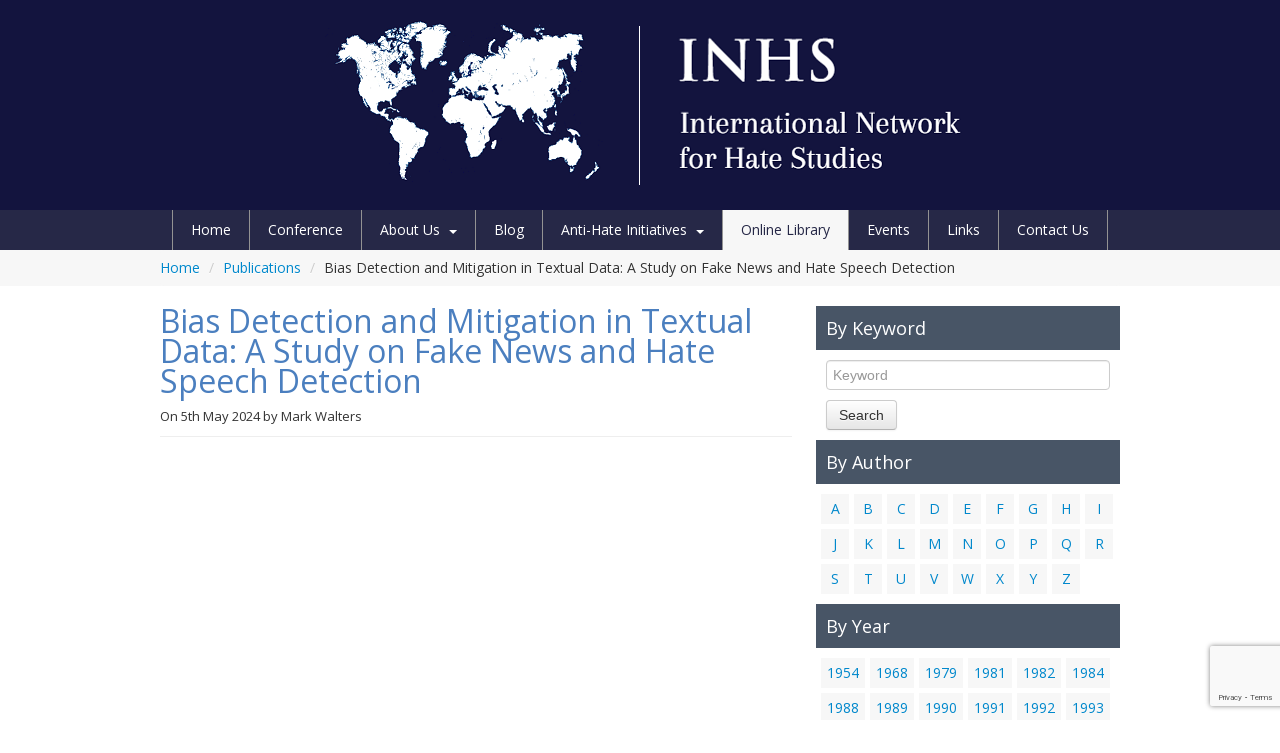

--- FILE ---
content_type: text/html; charset=UTF-8
request_url: https://internationalhatestudies.com/publications/bias-detection-and-mitigation-in-textual-data-a-study-on-fake-news-and-hate-speech-detection/
body_size: 13305
content:
<!DOCTYPE html>
<!--[if IE 7]>
<html class="ie ie7" lang="en-GB">
<![endif]-->
<!--[if IE 8]>
<html class="ie ie8" lang="en-GB">
<![endif]-->
<!--[if !(IE 7) | !(IE 8)  ]><!-->
<html lang="en-GB">
<!--<![endif]-->
<head>
<meta charset="UTF-8" />
<meta name="viewport" content="width=device-width, initial-scale=1.0">
<title>Bias Detection and Mitigation in Textual Data: A Study on Fake News and Hate Speech Detection - The International Network for Hate Studies</title>
<link rel="profile" href="https://gmpg.org/xfn/11" />
<link rel="pingback" href="https://internationalhatestudies.com/xmlrpc.php" />
<!--[if lt IE 9]>
<script src="https://internationalhatestudies.com/wp-content/themes/twentytwelve/js/html5.js" type="text/javascript"></script>
<![endif]-->
<style>
#wpadminbar #wp-admin-bar-wsm_free_top_button .ab-icon:before {
	content: "\f239";
	color: #FF9800;
	top: 3px;
}
</style><meta name='robots' content='index, follow, max-image-preview:large, max-snippet:-1, max-video-preview:-1' />

	<!-- This site is optimized with the Yoast SEO plugin v23.7 - https://yoast.com/wordpress/plugins/seo/ -->
	<link rel="canonical" href="https://internationalhatestudies.com/publications/bias-detection-and-mitigation-in-textual-data-a-study-on-fake-news-and-hate-speech-detection/" />
	<meta property="og:locale" content="en_GB" />
	<meta property="og:type" content="article" />
	<meta property="og:title" content="Bias Detection and Mitigation in Textual Data: A Study on Fake News and Hate Speech Detection - The International Network for Hate Studies" />
	<meta property="og:url" content="https://internationalhatestudies.com/publications/bias-detection-and-mitigation-in-textual-data-a-study-on-fake-news-and-hate-speech-detection/" />
	<meta property="og:site_name" content="The International Network for Hate Studies" />
	<script type="application/ld+json" class="yoast-schema-graph">{"@context":"https://schema.org","@graph":[{"@type":"WebPage","@id":"https://internationalhatestudies.com/publications/bias-detection-and-mitigation-in-textual-data-a-study-on-fake-news-and-hate-speech-detection/","url":"https://internationalhatestudies.com/publications/bias-detection-and-mitigation-in-textual-data-a-study-on-fake-news-and-hate-speech-detection/","name":"Bias Detection and Mitigation in Textual Data: A Study on Fake News and Hate Speech Detection - The International Network for Hate Studies","isPartOf":{"@id":"https://internationalhatestudies.com/#website"},"datePublished":"2024-05-05T18:30:28+00:00","dateModified":"2024-05-05T18:30:28+00:00","breadcrumb":{"@id":"https://internationalhatestudies.com/publications/bias-detection-and-mitigation-in-textual-data-a-study-on-fake-news-and-hate-speech-detection/#breadcrumb"},"inLanguage":"en-GB","potentialAction":[{"@type":"ReadAction","target":["https://internationalhatestudies.com/publications/bias-detection-and-mitigation-in-textual-data-a-study-on-fake-news-and-hate-speech-detection/"]}]},{"@type":"BreadcrumbList","@id":"https://internationalhatestudies.com/publications/bias-detection-and-mitigation-in-textual-data-a-study-on-fake-news-and-hate-speech-detection/#breadcrumb","itemListElement":[{"@type":"ListItem","position":1,"name":"Home","item":"https://internationalhatestudies.com/"},{"@type":"ListItem","position":2,"name":"Publications","item":"https://internationalhatestudies.com/publications/"},{"@type":"ListItem","position":3,"name":"Bias Detection and Mitigation in Textual Data: A Study on Fake News and Hate Speech Detection"}]},{"@type":"WebSite","@id":"https://internationalhatestudies.com/#website","url":"https://internationalhatestudies.com/","name":"The International Network for Hate Studies","description":"","potentialAction":[{"@type":"SearchAction","target":{"@type":"EntryPoint","urlTemplate":"https://internationalhatestudies.com/?s={search_term_string}"},"query-input":{"@type":"PropertyValueSpecification","valueRequired":true,"valueName":"search_term_string"}}],"inLanguage":"en-GB"}]}</script>
	<!-- / Yoast SEO plugin. -->


<link rel='dns-prefetch' href='//code.jquery.com' />
<link rel='dns-prefetch' href='//fonts.googleapis.com' />
<link href='https://fonts.gstatic.com' crossorigin rel='preconnect' />
<link rel="alternate" type="application/rss+xml" title="The International Network for Hate Studies &raquo; Feed" href="https://internationalhatestudies.com/feed/" />
<link rel="alternate" type="application/rss+xml" title="The International Network for Hate Studies &raquo; Comments Feed" href="https://internationalhatestudies.com/comments/feed/" />
<link rel="alternate" title="oEmbed (JSON)" type="application/json+oembed" href="https://internationalhatestudies.com/wp-json/oembed/1.0/embed?url=https%3A%2F%2Finternationalhatestudies.com%2Fpublications%2Fbias-detection-and-mitigation-in-textual-data-a-study-on-fake-news-and-hate-speech-detection%2F" />
<link rel="alternate" title="oEmbed (XML)" type="text/xml+oembed" href="https://internationalhatestudies.com/wp-json/oembed/1.0/embed?url=https%3A%2F%2Finternationalhatestudies.com%2Fpublications%2Fbias-detection-and-mitigation-in-textual-data-a-study-on-fake-news-and-hate-speech-detection%2F&#038;format=xml" />
<style id='wp-img-auto-sizes-contain-inline-css' type='text/css'>
img:is([sizes=auto i],[sizes^="auto," i]){contain-intrinsic-size:3000px 1500px}
/*# sourceURL=wp-img-auto-sizes-contain-inline-css */
</style>
<style id='wp-emoji-styles-inline-css' type='text/css'>

	img.wp-smiley, img.emoji {
		display: inline !important;
		border: none !important;
		box-shadow: none !important;
		height: 1em !important;
		width: 1em !important;
		margin: 0 0.07em !important;
		vertical-align: -0.1em !important;
		background: none !important;
		padding: 0 !important;
	}
/*# sourceURL=wp-emoji-styles-inline-css */
</style>
<style id='wp-block-library-inline-css' type='text/css'>
:root{--wp-block-synced-color:#7a00df;--wp-block-synced-color--rgb:122,0,223;--wp-bound-block-color:var(--wp-block-synced-color);--wp-editor-canvas-background:#ddd;--wp-admin-theme-color:#007cba;--wp-admin-theme-color--rgb:0,124,186;--wp-admin-theme-color-darker-10:#006ba1;--wp-admin-theme-color-darker-10--rgb:0,107,160.5;--wp-admin-theme-color-darker-20:#005a87;--wp-admin-theme-color-darker-20--rgb:0,90,135;--wp-admin-border-width-focus:2px}@media (min-resolution:192dpi){:root{--wp-admin-border-width-focus:1.5px}}.wp-element-button{cursor:pointer}:root .has-very-light-gray-background-color{background-color:#eee}:root .has-very-dark-gray-background-color{background-color:#313131}:root .has-very-light-gray-color{color:#eee}:root .has-very-dark-gray-color{color:#313131}:root .has-vivid-green-cyan-to-vivid-cyan-blue-gradient-background{background:linear-gradient(135deg,#00d084,#0693e3)}:root .has-purple-crush-gradient-background{background:linear-gradient(135deg,#34e2e4,#4721fb 50%,#ab1dfe)}:root .has-hazy-dawn-gradient-background{background:linear-gradient(135deg,#faaca8,#dad0ec)}:root .has-subdued-olive-gradient-background{background:linear-gradient(135deg,#fafae1,#67a671)}:root .has-atomic-cream-gradient-background{background:linear-gradient(135deg,#fdd79a,#004a59)}:root .has-nightshade-gradient-background{background:linear-gradient(135deg,#330968,#31cdcf)}:root .has-midnight-gradient-background{background:linear-gradient(135deg,#020381,#2874fc)}:root{--wp--preset--font-size--normal:16px;--wp--preset--font-size--huge:42px}.has-regular-font-size{font-size:1em}.has-larger-font-size{font-size:2.625em}.has-normal-font-size{font-size:var(--wp--preset--font-size--normal)}.has-huge-font-size{font-size:var(--wp--preset--font-size--huge)}.has-text-align-center{text-align:center}.has-text-align-left{text-align:left}.has-text-align-right{text-align:right}.has-fit-text{white-space:nowrap!important}#end-resizable-editor-section{display:none}.aligncenter{clear:both}.items-justified-left{justify-content:flex-start}.items-justified-center{justify-content:center}.items-justified-right{justify-content:flex-end}.items-justified-space-between{justify-content:space-between}.screen-reader-text{border:0;clip-path:inset(50%);height:1px;margin:-1px;overflow:hidden;padding:0;position:absolute;width:1px;word-wrap:normal!important}.screen-reader-text:focus{background-color:#ddd;clip-path:none;color:#444;display:block;font-size:1em;height:auto;left:5px;line-height:normal;padding:15px 23px 14px;text-decoration:none;top:5px;width:auto;z-index:100000}html :where(.has-border-color){border-style:solid}html :where([style*=border-top-color]){border-top-style:solid}html :where([style*=border-right-color]){border-right-style:solid}html :where([style*=border-bottom-color]){border-bottom-style:solid}html :where([style*=border-left-color]){border-left-style:solid}html :where([style*=border-width]){border-style:solid}html :where([style*=border-top-width]){border-top-style:solid}html :where([style*=border-right-width]){border-right-style:solid}html :where([style*=border-bottom-width]){border-bottom-style:solid}html :where([style*=border-left-width]){border-left-style:solid}html :where(img[class*=wp-image-]){height:auto;max-width:100%}:where(figure){margin:0 0 1em}html :where(.is-position-sticky){--wp-admin--admin-bar--position-offset:var(--wp-admin--admin-bar--height,0px)}@media screen and (max-width:600px){html :where(.is-position-sticky){--wp-admin--admin-bar--position-offset:0px}}

/*# sourceURL=wp-block-library-inline-css */
</style><style id='global-styles-inline-css' type='text/css'>
:root{--wp--preset--aspect-ratio--square: 1;--wp--preset--aspect-ratio--4-3: 4/3;--wp--preset--aspect-ratio--3-4: 3/4;--wp--preset--aspect-ratio--3-2: 3/2;--wp--preset--aspect-ratio--2-3: 2/3;--wp--preset--aspect-ratio--16-9: 16/9;--wp--preset--aspect-ratio--9-16: 9/16;--wp--preset--color--black: #000000;--wp--preset--color--cyan-bluish-gray: #abb8c3;--wp--preset--color--white: #fff;--wp--preset--color--pale-pink: #f78da7;--wp--preset--color--vivid-red: #cf2e2e;--wp--preset--color--luminous-vivid-orange: #ff6900;--wp--preset--color--luminous-vivid-amber: #fcb900;--wp--preset--color--light-green-cyan: #7bdcb5;--wp--preset--color--vivid-green-cyan: #00d084;--wp--preset--color--pale-cyan-blue: #8ed1fc;--wp--preset--color--vivid-cyan-blue: #0693e3;--wp--preset--color--vivid-purple: #9b51e0;--wp--preset--color--blue: #21759b;--wp--preset--color--dark-gray: #444;--wp--preset--color--medium-gray: #9f9f9f;--wp--preset--color--light-gray: #e6e6e6;--wp--preset--gradient--vivid-cyan-blue-to-vivid-purple: linear-gradient(135deg,rgb(6,147,227) 0%,rgb(155,81,224) 100%);--wp--preset--gradient--light-green-cyan-to-vivid-green-cyan: linear-gradient(135deg,rgb(122,220,180) 0%,rgb(0,208,130) 100%);--wp--preset--gradient--luminous-vivid-amber-to-luminous-vivid-orange: linear-gradient(135deg,rgb(252,185,0) 0%,rgb(255,105,0) 100%);--wp--preset--gradient--luminous-vivid-orange-to-vivid-red: linear-gradient(135deg,rgb(255,105,0) 0%,rgb(207,46,46) 100%);--wp--preset--gradient--very-light-gray-to-cyan-bluish-gray: linear-gradient(135deg,rgb(238,238,238) 0%,rgb(169,184,195) 100%);--wp--preset--gradient--cool-to-warm-spectrum: linear-gradient(135deg,rgb(74,234,220) 0%,rgb(151,120,209) 20%,rgb(207,42,186) 40%,rgb(238,44,130) 60%,rgb(251,105,98) 80%,rgb(254,248,76) 100%);--wp--preset--gradient--blush-light-purple: linear-gradient(135deg,rgb(255,206,236) 0%,rgb(152,150,240) 100%);--wp--preset--gradient--blush-bordeaux: linear-gradient(135deg,rgb(254,205,165) 0%,rgb(254,45,45) 50%,rgb(107,0,62) 100%);--wp--preset--gradient--luminous-dusk: linear-gradient(135deg,rgb(255,203,112) 0%,rgb(199,81,192) 50%,rgb(65,88,208) 100%);--wp--preset--gradient--pale-ocean: linear-gradient(135deg,rgb(255,245,203) 0%,rgb(182,227,212) 50%,rgb(51,167,181) 100%);--wp--preset--gradient--electric-grass: linear-gradient(135deg,rgb(202,248,128) 0%,rgb(113,206,126) 100%);--wp--preset--gradient--midnight: linear-gradient(135deg,rgb(2,3,129) 0%,rgb(40,116,252) 100%);--wp--preset--font-size--small: 13px;--wp--preset--font-size--medium: 20px;--wp--preset--font-size--large: 36px;--wp--preset--font-size--x-large: 42px;--wp--preset--spacing--20: 0.44rem;--wp--preset--spacing--30: 0.67rem;--wp--preset--spacing--40: 1rem;--wp--preset--spacing--50: 1.5rem;--wp--preset--spacing--60: 2.25rem;--wp--preset--spacing--70: 3.38rem;--wp--preset--spacing--80: 5.06rem;--wp--preset--shadow--natural: 6px 6px 9px rgba(0, 0, 0, 0.2);--wp--preset--shadow--deep: 12px 12px 50px rgba(0, 0, 0, 0.4);--wp--preset--shadow--sharp: 6px 6px 0px rgba(0, 0, 0, 0.2);--wp--preset--shadow--outlined: 6px 6px 0px -3px rgb(255, 255, 255), 6px 6px rgb(0, 0, 0);--wp--preset--shadow--crisp: 6px 6px 0px rgb(0, 0, 0);}:where(.is-layout-flex){gap: 0.5em;}:where(.is-layout-grid){gap: 0.5em;}body .is-layout-flex{display: flex;}.is-layout-flex{flex-wrap: wrap;align-items: center;}.is-layout-flex > :is(*, div){margin: 0;}body .is-layout-grid{display: grid;}.is-layout-grid > :is(*, div){margin: 0;}:where(.wp-block-columns.is-layout-flex){gap: 2em;}:where(.wp-block-columns.is-layout-grid){gap: 2em;}:where(.wp-block-post-template.is-layout-flex){gap: 1.25em;}:where(.wp-block-post-template.is-layout-grid){gap: 1.25em;}.has-black-color{color: var(--wp--preset--color--black) !important;}.has-cyan-bluish-gray-color{color: var(--wp--preset--color--cyan-bluish-gray) !important;}.has-white-color{color: var(--wp--preset--color--white) !important;}.has-pale-pink-color{color: var(--wp--preset--color--pale-pink) !important;}.has-vivid-red-color{color: var(--wp--preset--color--vivid-red) !important;}.has-luminous-vivid-orange-color{color: var(--wp--preset--color--luminous-vivid-orange) !important;}.has-luminous-vivid-amber-color{color: var(--wp--preset--color--luminous-vivid-amber) !important;}.has-light-green-cyan-color{color: var(--wp--preset--color--light-green-cyan) !important;}.has-vivid-green-cyan-color{color: var(--wp--preset--color--vivid-green-cyan) !important;}.has-pale-cyan-blue-color{color: var(--wp--preset--color--pale-cyan-blue) !important;}.has-vivid-cyan-blue-color{color: var(--wp--preset--color--vivid-cyan-blue) !important;}.has-vivid-purple-color{color: var(--wp--preset--color--vivid-purple) !important;}.has-black-background-color{background-color: var(--wp--preset--color--black) !important;}.has-cyan-bluish-gray-background-color{background-color: var(--wp--preset--color--cyan-bluish-gray) !important;}.has-white-background-color{background-color: var(--wp--preset--color--white) !important;}.has-pale-pink-background-color{background-color: var(--wp--preset--color--pale-pink) !important;}.has-vivid-red-background-color{background-color: var(--wp--preset--color--vivid-red) !important;}.has-luminous-vivid-orange-background-color{background-color: var(--wp--preset--color--luminous-vivid-orange) !important;}.has-luminous-vivid-amber-background-color{background-color: var(--wp--preset--color--luminous-vivid-amber) !important;}.has-light-green-cyan-background-color{background-color: var(--wp--preset--color--light-green-cyan) !important;}.has-vivid-green-cyan-background-color{background-color: var(--wp--preset--color--vivid-green-cyan) !important;}.has-pale-cyan-blue-background-color{background-color: var(--wp--preset--color--pale-cyan-blue) !important;}.has-vivid-cyan-blue-background-color{background-color: var(--wp--preset--color--vivid-cyan-blue) !important;}.has-vivid-purple-background-color{background-color: var(--wp--preset--color--vivid-purple) !important;}.has-black-border-color{border-color: var(--wp--preset--color--black) !important;}.has-cyan-bluish-gray-border-color{border-color: var(--wp--preset--color--cyan-bluish-gray) !important;}.has-white-border-color{border-color: var(--wp--preset--color--white) !important;}.has-pale-pink-border-color{border-color: var(--wp--preset--color--pale-pink) !important;}.has-vivid-red-border-color{border-color: var(--wp--preset--color--vivid-red) !important;}.has-luminous-vivid-orange-border-color{border-color: var(--wp--preset--color--luminous-vivid-orange) !important;}.has-luminous-vivid-amber-border-color{border-color: var(--wp--preset--color--luminous-vivid-amber) !important;}.has-light-green-cyan-border-color{border-color: var(--wp--preset--color--light-green-cyan) !important;}.has-vivid-green-cyan-border-color{border-color: var(--wp--preset--color--vivid-green-cyan) !important;}.has-pale-cyan-blue-border-color{border-color: var(--wp--preset--color--pale-cyan-blue) !important;}.has-vivid-cyan-blue-border-color{border-color: var(--wp--preset--color--vivid-cyan-blue) !important;}.has-vivid-purple-border-color{border-color: var(--wp--preset--color--vivid-purple) !important;}.has-vivid-cyan-blue-to-vivid-purple-gradient-background{background: var(--wp--preset--gradient--vivid-cyan-blue-to-vivid-purple) !important;}.has-light-green-cyan-to-vivid-green-cyan-gradient-background{background: var(--wp--preset--gradient--light-green-cyan-to-vivid-green-cyan) !important;}.has-luminous-vivid-amber-to-luminous-vivid-orange-gradient-background{background: var(--wp--preset--gradient--luminous-vivid-amber-to-luminous-vivid-orange) !important;}.has-luminous-vivid-orange-to-vivid-red-gradient-background{background: var(--wp--preset--gradient--luminous-vivid-orange-to-vivid-red) !important;}.has-very-light-gray-to-cyan-bluish-gray-gradient-background{background: var(--wp--preset--gradient--very-light-gray-to-cyan-bluish-gray) !important;}.has-cool-to-warm-spectrum-gradient-background{background: var(--wp--preset--gradient--cool-to-warm-spectrum) !important;}.has-blush-light-purple-gradient-background{background: var(--wp--preset--gradient--blush-light-purple) !important;}.has-blush-bordeaux-gradient-background{background: var(--wp--preset--gradient--blush-bordeaux) !important;}.has-luminous-dusk-gradient-background{background: var(--wp--preset--gradient--luminous-dusk) !important;}.has-pale-ocean-gradient-background{background: var(--wp--preset--gradient--pale-ocean) !important;}.has-electric-grass-gradient-background{background: var(--wp--preset--gradient--electric-grass) !important;}.has-midnight-gradient-background{background: var(--wp--preset--gradient--midnight) !important;}.has-small-font-size{font-size: var(--wp--preset--font-size--small) !important;}.has-medium-font-size{font-size: var(--wp--preset--font-size--medium) !important;}.has-large-font-size{font-size: var(--wp--preset--font-size--large) !important;}.has-x-large-font-size{font-size: var(--wp--preset--font-size--x-large) !important;}
/*# sourceURL=global-styles-inline-css */
</style>

<style id='classic-theme-styles-inline-css' type='text/css'>
/*! This file is auto-generated */
.wp-block-button__link{color:#fff;background-color:#32373c;border-radius:9999px;box-shadow:none;text-decoration:none;padding:calc(.667em + 2px) calc(1.333em + 2px);font-size:1.125em}.wp-block-file__button{background:#32373c;color:#fff;text-decoration:none}
/*# sourceURL=/wp-includes/css/classic-themes.min.css */
</style>
<link rel='stylesheet' id='bogo-css' href='https://internationalhatestudies.com/wp-content/plugins/bogo/includes/css/style.css?ver=3.6.1' type='text/css' media='all' />
<link rel='stylesheet' id='contact-form-7-css' href='https://internationalhatestudies.com/wp-content/plugins/contact-form-7/includes/css/styles.css?ver=5.7.6' type='text/css' media='all' />
<link rel='stylesheet' id='post_hit_counter-frontend-css' href='https://internationalhatestudies.com/wp-content/plugins/post-hit-counter/assets/css/frontend.css?ver=1.3.2' type='text/css' media='all' />
<link rel='stylesheet' id='wsm-style-css' href='https://internationalhatestudies.com/wp-content/plugins/wp-stats-manager/css/style.css?ver=1.2' type='text/css' media='all' />
<link rel='stylesheet' id='wp-pagenavi-css' href='https://internationalhatestudies.com/wp-content/plugins/wp-pagenavi/pagenavi-css.css?ver=2.70' type='text/css' media='all' />
<link rel='stylesheet' id='post_hit_counter-widget-css' href='https://internationalhatestudies.com/wp-content/plugins/post-hit-counter/assets/css/widget.css?ver=1.3.2' type='text/css' media='all' />
<link rel='stylesheet' id='theme-fonts-css' href='//fonts.googleapis.com/css?family=Open+Sans%3A400italic%2C700italic%2C400%2C700&#038;ver=6.9' type='text/css' media='all' />
<link rel='stylesheet' id='bootstrap-css' href='https://internationalhatestudies.com/wp-content/uploads/wp-less-cache/bootstrap.css?ver=1561125567' type='text/css' media='all' />
<link rel='stylesheet' id='bootstrap-responsive-css' href='https://internationalhatestudies.com/wp-content/uploads/wp-less-cache/bootstrap-responsive.css?ver=1561125567' type='text/css' media='all' />
<link rel='stylesheet' id='inhs-style-css' href='https://internationalhatestudies.com/wp-content/themes/inhs-bootstrap/style.css?ver=6.9' type='text/css' media='all' />
<script type="text/javascript" src="https://code.jquery.com/jquery.js?ver=1.9.1" id="jquery-js"></script>
<link rel="https://api.w.org/" href="https://internationalhatestudies.com/wp-json/" /><link rel="EditURI" type="application/rsd+xml" title="RSD" href="https://internationalhatestudies.com/xmlrpc.php?rsd" />
<meta name="generator" content="WordPress 6.9" />
<link rel='shortlink' href='https://internationalhatestudies.com/?p=10863' />
	   
    <!-- Wordpress Stats Manager -->
    <script type="text/javascript">
          var _wsm = _wsm || [];
           _wsm.push(['trackPageView']);
           _wsm.push(['enableLinkTracking']);
           _wsm.push(['enableHeartBeatTimer']);
          (function() {
            var u="https://internationalhatestudies.com/wp-content/plugins/wp-stats-manager/";
            _wsm.push(['setUrlReferrer', ""]);
            _wsm.push(['setTrackerUrl',"https://internationalhatestudies.com/?wmcAction=wmcTrack"]);
            _wsm.push(['setSiteId', "1"]);
            _wsm.push(['setPageId', "10863"]);
            _wsm.push(['setWpUserId', "0"]);           
            var d=document, g=d.createElement('script'), s=d.getElementsByTagName('script')[0];
            g.type='text/javascript'; g.async=true; g.defer=true; g.src=u+'js/wsm_new.js'; s.parentNode.insertBefore(g,s);
          })();
    </script>
    <!-- End Wordpress Stats Manager Code -->
      		<style type="text/css">
			#navigation { background:#262847; }
			#navigation ul li a { 
				border-right-color:#939393;
				border-bottom-color:#939393;
				color:#ffffff;
			}
			#navigation ul li:first-child a { border-left-color:#939393; }
			#navigation .caret {
				border-bottom-color:#ffffff;
				border-top-color:#ffffff;
			}
			#navigation ul li ul li a { border-bottom-color:#939393 !important; }
		</style>
    	<style type="text/css" id="twentytwelve-header-css">
		.site-title,
	.site-description {
		position: absolute;
		clip: rect(1px 1px 1px 1px); /* IE7 */
		clip: rect(1px, 1px, 1px, 1px);
	}
			</style>
	<link rel="icon" href="https://internationalhatestudies.com/wp-content/uploads/2015/12/cropped-inhs-logo-square-Copy-32x32.png" sizes="32x32" />
<link rel="icon" href="https://internationalhatestudies.com/wp-content/uploads/2015/12/cropped-inhs-logo-square-Copy-192x192.png" sizes="192x192" />
<link rel="apple-touch-icon" href="https://internationalhatestudies.com/wp-content/uploads/2015/12/cropped-inhs-logo-square-Copy-180x180.png" />
<meta name="msapplication-TileImage" content="https://internationalhatestudies.com/wp-content/uploads/2015/12/cropped-inhs-logo-square-Copy-270x270.png" />
</head>
<body class="wp-singular publication-template-default single single-publication postid-10863 wp-embed-responsive wp-theme-twentytwelve wp-child-theme-inhs-bootstrap en-GB custom-background-white custom-font-enabled">

	<div id="fb-root"></div>
	<script>(function(d, s, id) {
      var js, fjs = d.getElementsByTagName(s)[0];
      if (d.getElementById(id)) return;
      js = d.createElement(s); js.id = id;
      js.src = "//connect.facebook.net/en_GB/all.js#xfbml=1";
      fjs.parentNode.insertBefore(js, fjs);
    }(document, 'script', 'facebook-jssdk'));</script>

	<header id="header">
    	<section id="masthead">
        	<div class="container">
                <div class="logo-wrapper">
                    <a href="https://internationalhatestudies.com/" class="logo">
                                                    <img src="https://internationalhatestudies.com/wp-content/uploads/2015/11/cropped-inhs-logo-design-50p1.png" class="header-image" width="732" height="194" alt="" />
                                            </a>
                </div>
            </div>
        </section>
        <section id="navigation">
        	<div class="container">
            	<a class="btn btn-navbar" data-toggle="collapse" data-target=".nav-collapse">
                    <span class="icon-bar"></span>
                    <span class="icon-bar"></span>
                    <span class="icon-bar"></span>
                </a>
                <div class="nav-collapse collapse"><ul id="menu-header-navigation" class="menu"><li id="menu-item-8" class="menu-item menu-item-type-post_type menu-item-object-page menu-item-home menu-item-8"><a href="https://internationalhatestudies.com/">Home</a></li>
<li id="menu-item-6360" class="menu-item menu-item-type-post_type menu-item-object-page menu-item-6360"><a href="https://internationalhatestudies.com/conference2024/">Conference</a></li>
<li id="menu-item-10" class="menu-item menu-item-type-post_type menu-item-object-page menu-item-has-children down menu-item-10"><a href="https://internationalhatestudies.com/about-us/">About Us</a>
<ul class="sub-menu">
	<li id="menu-item-52" class="menu-item menu-item-type-post_type menu-item-object-page menu-item-52"><a href="https://internationalhatestudies.com/about-us/history-of-the-network/">History of the Network</a></li>
	<li id="menu-item-50" class="menu-item menu-item-type-post_type menu-item-object-page menu-item-50"><a href="https://internationalhatestudies.com/about-us/aims-and-objectives-of-the-network/">Aims and Objectives</a></li>
	<li id="menu-item-102" class="menu-item menu-item-type-post_type menu-item-object-page menu-item-102"><a href="https://internationalhatestudies.com/about-us/network-co-ordinators/">Network Directors</a></li>
	<li id="menu-item-754" class="menu-item menu-item-type-post_type menu-item-object-page menu-item-754"><a href="https://internationalhatestudies.com/about-us/network-research-assistants/">Network Research Assistants</a></li>
	<li id="menu-item-51" class="menu-item menu-item-type-post_type menu-item-object-page menu-item-51"><a href="https://internationalhatestudies.com/about-us/advisory-board-members/">Advisory Board Members</a></li>
	<li id="menu-item-5931" class="menu-item menu-item-type-post_type menu-item-object-page menu-item-has-children down menu-item-5931"><a href="https://internationalhatestudies.com/about-us/inhs-newsletters-2/">INHS Newsletters</a>
	<ul class="sub-menu">
		<li id="menu-item-4876" class="menu-item menu-item-type-post_type menu-item-object-page menu-item-4876"><a href="https://internationalhatestudies.com/promising-practices/videos/">Videos</a></li>
	</ul>
</li>
</ul>
</li>
<li id="menu-item-14" class="menu-item menu-item-type-post_type menu-item-object-page current_page_parent menu-item-14"><a href="https://internationalhatestudies.com/blog/">Blog</a></li>
<li id="menu-item-146" class="menu-item menu-item-type-post_type menu-item-object-page menu-item-has-children down menu-item-146"><a href="https://internationalhatestudies.com/promising-practices/">Anti-Hate Initiatives</a>
<ul class="sub-menu">
	<li id="menu-item-5927" class="menu-item menu-item-type-post_type menu-item-object-page menu-item-5927"><a href="https://internationalhatestudies.com/promising-practices/prevention-2/">Prevention</a></li>
	<li id="menu-item-169" class="menu-item menu-item-type-post_type menu-item-object-page menu-item-169"><a href="https://internationalhatestudies.com/promising-practices/reporting/">Reporting</a></li>
	<li id="menu-item-168" class="menu-item menu-item-type-post_type menu-item-object-page menu-item-168"><a href="https://internationalhatestudies.com/promising-practices/responses/">Responses</a></li>
	<li id="menu-item-167" class="menu-item menu-item-type-post_type menu-item-object-page menu-item-167"><a href="https://internationalhatestudies.com/promising-practices/supporting-victims/">Supporting Victims</a></li>
	<li id="menu-item-3463" class="menu-item menu-item-type-post_type menu-item-object-page menu-item-3463"><a target="_blank" href="https://internationalhatestudies.com/cyber-hate-initiatives-3/">Cyber hate initiatives</a></li>
</ul>
</li>
<li id="menu-item-103" class="menu-item menu-item-type-custom menu-item-object-custom menu-item-103 active"><a href="https://internationalhatestudies.com/publications/">Online Library</a></li>
<li id="menu-item-104" class="menu-item menu-item-type-custom menu-item-object-custom menu-item-104"><a href="https://internationalhatestudies.com/events/">Events</a></li>
<li id="menu-item-24" class="menu-item menu-item-type-post_type menu-item-object-page menu-item-24"><a href="https://internationalhatestudies.com/links/">Links</a></li>
<li id="menu-item-12" class="menu-item menu-item-type-post_type menu-item-object-page menu-item-12"><a href="https://internationalhatestudies.com/contact-us/">Contact Us</a></li>
</ul></div>                <div class="clearfix"></div>
            </div>
        </section>
    </header>
    
            <section id="breadcrumbs">
            <div class="container">
                <ul class="breadcrumb"><li><a href="https://internationalhatestudies.com/">Home</a></li> <li><span class="divider">/</span></li> <li><a href="https://internationalhatestudies.com/publications/">Publications</a></li> <li><span class="divider">/</span></li> <li class="breadcrumb_last" aria-current="page">Bias Detection and Mitigation in Textual Data: A Study on Fake News and Hate Speech Detection</li></ul>            </div>
        </section>
        
	<section id="content">
        <div class="container">        
        	<div class="row-fluid">

	<div class="span8 left-content">

		    
            <h1>Bias Detection and Mitigation in Textual Data: A Study on Fake News and Hate Speech Detection</h1>
            <section class="post-meta">
            	On <a href="https://internationalhatestudies.com/publications/bias-detection-and-mitigation-in-textual-data-a-study-on-fake-news-and-hate-speech-detection/" title="6:30 pm" rel="bookmark"><time class="entry-date" datetime="2024-05-05T18:30:28+00:00">5th May 2024</time></a><span class="by-author"> by <span class="author vcard"><a class="url fn n" href="https://internationalhatestudies.com/author/markwalters/" title="View all posts by Mark Walters" rel="author">Mark Walters</a></span></span>            </section>
            
                
            <div id="comments" class="comments-area">

	
	
</div>    
            
    </div>

<div class="span4 right-content">
			<div id="publicationsearch_widget-2" class="widget widget_publicationsearch_widget"><h3 class="widget-title">By Keyword</h3>		<form method="get" id="searchform" class="search" action="https://internationalhatestudies.com/publications/">
            <input type="text" class="input-block-level" name="s" id="s" placeholder="Keyword" />
            <button type="submit" class="btn">Search</button>
        </form>
</div><div id="publicationglossary_widget-2" class="widget widget_publicationglossary_widget"><h3 class="widget-title">By Author</h3><ul class="glossary"><li><a href="https://internationalhatestudies.com/glossary/a/">A</a></li><li><a href="https://internationalhatestudies.com/glossary/b/">B</a></li><li><a href="https://internationalhatestudies.com/glossary/c/">C</a></li><li><a href="https://internationalhatestudies.com/glossary/d/">D</a></li><li><a href="https://internationalhatestudies.com/glossary/e/">E</a></li><li><a href="https://internationalhatestudies.com/glossary/f/">F</a></li><li><a href="https://internationalhatestudies.com/glossary/g/">G</a></li><li><a href="https://internationalhatestudies.com/glossary/h/">H</a></li><li><a href="https://internationalhatestudies.com/glossary/i/">I</a></li><li><a href="https://internationalhatestudies.com/glossary/j/">J</a></li><li><a href="https://internationalhatestudies.com/glossary/k/">K</a></li><li><a href="https://internationalhatestudies.com/glossary/l/">L</a></li><li><a href="https://internationalhatestudies.com/glossary/m/">M</a></li><li><a href="https://internationalhatestudies.com/glossary/n/">N</a></li><li><a href="https://internationalhatestudies.com/glossary/o/">O</a></li><li><a href="https://internationalhatestudies.com/glossary/p/">P</a></li><li><a href="https://internationalhatestudies.com/glossary/q/">Q</a></li><li><a href="https://internationalhatestudies.com/glossary/r/">R</a></li><li><a href="https://internationalhatestudies.com/glossary/s/">S</a></li><li><a href="https://internationalhatestudies.com/glossary/t/">T</a></li><li><a href="https://internationalhatestudies.com/glossary/u/">U</a></li><li><a href="https://internationalhatestudies.com/glossary/v/">V</a></li><li><a href="https://internationalhatestudies.com/glossary/w/">W</a></li><li><a href="https://internationalhatestudies.com/glossary/x/">X</a></li><li><a href="https://internationalhatestudies.com/glossary/y/">Y</a></li><li><a href="https://internationalhatestudies.com/glossary/z/">Z</a></li></ul><div class="clearfix"></div></div><div id="publicationyear_widget-2" class="widget widget_publicationyear_widget"><h3 class="widget-title">By Year</h3><ul class="glossary published"><li><a href="https://internationalhatestudies.com/published/1954/">1954</a></li><li><a href="https://internationalhatestudies.com/published/1968/">1968</a></li><li><a href="https://internationalhatestudies.com/published/1979/">1979</a></li><li><a href="https://internationalhatestudies.com/published/1981/">1981</a></li><li><a href="https://internationalhatestudies.com/published/1982/">1982</a></li><li><a href="https://internationalhatestudies.com/published/1984/">1984</a></li><li><a href="https://internationalhatestudies.com/published/1988/">1988</a></li><li><a href="https://internationalhatestudies.com/published/1989/">1989</a></li><li><a href="https://internationalhatestudies.com/published/1990/">1990</a></li><li><a href="https://internationalhatestudies.com/published/1991/">1991</a></li><li><a href="https://internationalhatestudies.com/published/1992/">1992</a></li><li><a href="https://internationalhatestudies.com/published/1993/">1993</a></li><li><a href="https://internationalhatestudies.com/published/1994/">1994</a></li><li><a href="https://internationalhatestudies.com/published/1995/">1995</a></li><li><a href="https://internationalhatestudies.com/published/1996/">1996</a></li><li><a href="https://internationalhatestudies.com/published/1997/">1997</a></li><li><a href="https://internationalhatestudies.com/published/1998/">1998</a></li><li><a href="https://internationalhatestudies.com/published/1999/">1999</a></li><li><a href="https://internationalhatestudies.com/published/2000/">2000</a></li><li><a href="https://internationalhatestudies.com/published/2001/">2001</a></li><li><a href="https://internationalhatestudies.com/published/2002/">2002</a></li><li><a href="https://internationalhatestudies.com/published/2003/">2003</a></li><li><a href="https://internationalhatestudies.com/published/2004/">2004</a></li><li><a href="https://internationalhatestudies.com/published/2005/">2005</a></li><li><a href="https://internationalhatestudies.com/published/2006/">2006</a></li><li><a href="https://internationalhatestudies.com/published/2007/">2007</a></li><li><a href="https://internationalhatestudies.com/published/2008/">2008</a></li><li><a href="https://internationalhatestudies.com/published/2009/">2009</a></li><li><a href="https://internationalhatestudies.com/published/2010/">2010</a></li><li><a href="https://internationalhatestudies.com/published/2011/">2011</a></li><li><a href="https://internationalhatestudies.com/published/2012/">2012</a></li><li><a href="https://internationalhatestudies.com/published/2013/">2013</a></li><li><a href="https://internationalhatestudies.com/published/2014/">2014</a></li><li><a href="https://internationalhatestudies.com/published/2015/">2015</a></li><li><a href="https://internationalhatestudies.com/published/2016/">2016</a></li><li><a href="https://internationalhatestudies.com/published/2017/">2017</a></li><li><a href="https://internationalhatestudies.com/published/2018/">2018</a></li><li><a href="https://internationalhatestudies.com/published/2019/">2019</a></li><li><a href="https://internationalhatestudies.com/published/2020/">2020</a></li><li><a href="https://internationalhatestudies.com/published/2021/">2021</a></li><li><a href="https://internationalhatestudies.com/published/2022/">2022</a></li><li><a href="https://internationalhatestudies.com/published/2023/">2023</a></li><li><a href="https://internationalhatestudies.com/published/2024/">2024</a></li><li><a href="https://internationalhatestudies.com/published/2025/">2025</a></li><li><a href="https://internationalhatestudies.com/published/2026/">2026</a></li></ul><div class="clearfix"></div></div><div id="publicationtopics_widget-2" class="widget widget_publicationtopics_widget"><h3 class="widget-title">By Topic</h3><ul>	<li class="cat-item cat-item-70"><a href="https://internationalhatestudies.com/topic/age-and-hate-crime/">Age and hate crime</a>
</li>
	<li class="cat-item cat-item-175"><a href="https://internationalhatestudies.com/topic/anti-semitic-hate-crime/">Antisemitic hate crime</a>
</li>
	<li class="cat-item cat-item-701"><a href="https://internationalhatestudies.com/topic/conf2020/">Biennial Conference Videos. December 2020.</a>
</li>
	<li class="cat-item cat-item-112"><a href="https://internationalhatestudies.com/topic/causes-of-hate-crime/">Causes of hate crime</a>
</li>
	<li class="cat-item cat-item-111"><a href="https://internationalhatestudies.com/topic/consequences-of-hate-crime/">Consequences of hate crime</a>
</li>
	<li class="cat-item cat-item-703"><a href="https://internationalhatestudies.com/topic/covid-19-coronavirus-and-hate-crime/">Covid-19/Coronavirus and hate crime</a>
</li>
	<li class="cat-item cat-item-76"><a href="https://internationalhatestudies.com/topic/criminal-justice-responses-to-hate-crime/">Criminal justice responses to hate crime</a>
</li>
	<li class="cat-item cat-item-116"><a href="https://internationalhatestudies.com/topic/hate-crime-and-technology/">Cyber hate (online hate crime)</a>
</li>
	<li class="cat-item cat-item-72"><a href="https://internationalhatestudies.com/topic/defining-hate-crime/">Defining hate crime</a>
</li>
	<li class="cat-item cat-item-66"><a href="https://internationalhatestudies.com/topic/disablist-hate-crime/">Disablist hate crime</a>
</li>
	<li class="cat-item cat-item-162"><a href="https://internationalhatestudies.com/topic/hate-crime-and-the-family/">Family and hate crime</a>
</li>
	<li class="cat-item cat-item-124"><a href="https://internationalhatestudies.com/topic/feminism-and-hate-crime/">Feminism and hate crime</a>
</li>
	<li class="cat-item cat-item-71"><a href="https://internationalhatestudies.com/topic/gender-based-hate-crime/">Gender-based hate crime</a>
</li>
	<li class="cat-item cat-item-143"><a href="https://internationalhatestudies.com/topic/gypsiesromatravellers-and-hate-crime/">Gypsies/Roma/Travellers and hate crime</a>
</li>
	<li class="cat-item cat-item-123"><a href="https://internationalhatestudies.com/topic/hate-crime-models/">Hate crime models</a>
</li>
	<li class="cat-item cat-item-221"><a href="https://internationalhatestudies.com/topic/hate-crime-offenders/">Hate crime offenders</a>
</li>
	<li class="cat-item cat-item-217"><a href="https://internationalhatestudies.com/topic/hate-crime-policy/">Hate crime policy</a>
</li>
	<li class="cat-item cat-item-139"><a href="https://internationalhatestudies.com/topic/hate-crime-statistics/">Hate crime statistics</a>
</li>
	<li class="cat-item cat-item-120"><a href="https://internationalhatestudies.com/topic/hate-crime-victimisation/">Hate crime victimisation</a>
</li>
	<li class="cat-item cat-item-118"><a href="https://internationalhatestudies.com/topic/hate-speech/">Hate speech</a>
</li>
	<li class="cat-item cat-item-177"><a href="https://internationalhatestudies.com/topic/hate-crime-and-health/">Health and hate crime</a>
</li>
	<li class="cat-item cat-item-104"><a href="https://internationalhatestudies.com/topic/history-of-hate-crime/">History of hate crime</a>
</li>
	<li class="cat-item cat-item-103"><a href="https://internationalhatestudies.com/topic/homelessness-and-hate-crime/">Homelessness and hate crime</a>
</li>
	<li class="cat-item cat-item-490"><a href="https://internationalhatestudies.com/topic/immigration-and-hate-crime/">Immigration and hate crime</a>
</li>
	<li class="cat-item cat-item-74"><a href="https://internationalhatestudies.com/topic/the-impacts-of-hate-crime/">Impacts and consequences of hate crime</a>
</li>
	<li class="cat-item cat-item-205"><a href="https://internationalhatestudies.com/topic/hate-crime-and-intersectionality/">Intersectionality and hate crime</a>
</li>
	<li class="cat-item cat-item-174"><a href="https://internationalhatestudies.com/topic/islamophobic-hate-crime/">Islamophobic hate crime</a>
</li>
	<li class="cat-item cat-item-75"><a href="https://internationalhatestudies.com/topic/hate-crime-and-the-law/">Law and hate crime</a>
</li>
	<li class="cat-item cat-item-64"><a href="https://internationalhatestudies.com/topic/anti-lgbt-hate-crime/">LGBTQI hate crime</a>
</li>
	<li class="cat-item cat-item-127"><a href="https://internationalhatestudies.com/topic/hate-crime-and-media/">Media and hate crime</a>
</li>
	<li class="cat-item cat-item-122"><a href="https://internationalhatestudies.com/topic/politics-of-hate-crime/">Politics of hate crime</a>
</li>
	<li class="cat-item cat-item-718"><a href="https://internationalhatestudies.com/topic/poverty-and-hate-crime/">Poverty and hate crime</a>
</li>
	<li class="cat-item cat-item-94"><a href="https://internationalhatestudies.com/topic/preventing-hate-crime/">Preventing hate crime</a>
</li>
	<li class="cat-item cat-item-121"><a href="https://internationalhatestudies.com/topic/punishment-for-hate-crime/">Punishment for hate crime</a>
</li>
	<li class="cat-item cat-item-65"><a href="https://internationalhatestudies.com/topic/racist-hate-crime/">Racist hate crime</a>
</li>
	<li class="cat-item cat-item-218"><a href="https://internationalhatestudies.com/topic/recording-hate-crime/">Recording hate crime</a>
</li>
	<li class="cat-item cat-item-212"><a href="https://internationalhatestudies.com/topic/hate-crime-and-refugees/">Refugees and hate crime</a>
</li>
	<li class="cat-item cat-item-67"><a href="https://internationalhatestudies.com/topic/anti-religious-hate-crime/">Religion and hate crime</a>
</li>
	<li class="cat-item cat-item-77"><a href="https://internationalhatestudies.com/topic/reporting-hate-crime/">Reporting hate crime</a>
</li>
	<li class="cat-item cat-item-113"><a href="https://internationalhatestudies.com/topic/responses-to-hate-crime/">Responses to hate crime</a>
</li>
	<li class="cat-item cat-item-668"><a href="https://internationalhatestudies.com/topic/right-wing-extremism/">Right-wing extremism</a>
</li>
	<li class="cat-item cat-item-163"><a href="https://internationalhatestudies.com/topic/hate-crime-and-schooling/">Schools and hate crime</a>
</li>
	<li class="cat-item cat-item-164"><a href="https://internationalhatestudies.com/topic/hate-crime-and-sport/">Sports and hate crime</a>
</li>
	<li class="cat-item cat-item-69"><a href="https://internationalhatestudies.com/topic/sub-cultures-and-hate-crime/">Sub-cultures and hate crime</a>
</li>
	<li class="cat-item cat-item-237"><a href="https://internationalhatestudies.com/topic/terrorism-and-hate-crime/">Terrorism and hate crime</a>
</li>
	<li class="cat-item cat-item-68"><a href="https://internationalhatestudies.com/topic/transphobic-hate-crime/">Transphobic hate crime</a>
</li>
	<li class="cat-item cat-item-146"><a href="https://internationalhatestudies.com/topic/weight-bias/">Weight bias</a>
</li>
	<li class="cat-item cat-item-161"><a href="https://internationalhatestudies.com/topic/hate-crime-and-the-workplace/">Workplace and hate crime</a>
</li>
	<li class="cat-item cat-item-216"><a href="https://internationalhatestudies.com/topic/hate-crime-and-youth/">Youth and hate crime</a>
</li>
</ul></div><div id="newsletter_widget-4" class="widget widget_newsletter_widget"><h3 class="widget-title">Join the Network</h3><div class="inner">        <div id="mc_embed_signup">
            <form action="https://internationalhatestudies.us4.list-manage.com/subscribe/post?u=13c694e8d1c586bcc895c6803&amp;id=ed719fd893" method="post" id="mc-embedded-subscribe-form" name="mc-embedded-subscribe-form" class="validate mce-form" target="_blank" novalidate>
            	<p>Join the network today to receive the latest news, publications and events straight into your inbox!</p>                <div class="mc-field-group control-group">
                    <input type="text" value="" name="FNAME" class="required input-block-level" id="mce-FNAME" placeholder="Name" />
                </div>
                <div class="mc-field-group control-group">
                    <input type="email" value="" name="EMAIL" class="required email input-block-level" id="mce-EMAIL" placeholder="Email Address" />
                </div>
                <div id="mce-responses" class="clear">
                    <div class="response" id="mce-error-response" style="display:none"></div>
                    <div class="response" id="mce-success-response" style="display:none"></div>
                </div>
                <div class="clear">
                    <button type="submit" name="subscribe" id="mc-embedded-subscribe" class="button btn">Subscribe</button>
                </div>
            </form>
        </div>
</div></div><div id="twitterfeed_widget-5" class="widget widget_twitterfeed_widget"><h3 class="widget-title">Latest from Twitter</h3>
	<a class="twitter-timeline" href="https://twitter.com/IntHateStudies" height="250" data-chrome="noheader" data-border-color="#eeeeee" data-widget-id="328526910458040320">Tweets by @IntHateStudies</a>
	<script type="text/javascript">
		!function(d,s,id){
			var js,
				fjs=d.getElementsByTagName(s)[0],
				p=/^http:/.test(d.location)?'http':'https';
			if(!d.getElementById(id)){
				js=d.createElement(s);
				js.id=id;
				js.src=p+"://platform.twitter.com/widgets.js";
				fjs.parentNode.insertBefore(js,fjs);
			}
		}(document,"script","twitter-wjs");
	</script>
    
    </div>    </div>
            </div>
        </div>
    </section>
    
    <footer id="affiliations">
    	<div class="container">
        	<h3>Join the Network</h3>
            <form action="https://internationalhatestudies.us4.list-manage.com/subscribe/post?u=13c694e8d1c586bcc895c6803&amp;id=ed719fd893" method="post" name="mc-embedded-subscribe-form" class="mce-form form-inline" target="_blank">
            	<p>Join the network today to receive the latest news, publications and events straight into your inbox!</p>
            	<div class="control-group">
            		<input type="text" name="FNAME" value="" placeholder="Name" />
                </div>
                <div class="control-group">
               		<input type="text" name="EMAIL" value="" placeholder="Email Address" />
                </div>
                <button type="submit" name="subscribe" class="btn">Subscribe</button>
            </form>
        </div>
    </footer>
    
    <footer id="footer">
    	<div class="container">
        	<div class="row-fluid">
            	<div class="span3">
                	<h5>About the Network</h5>
                    <div class="menu-footer-network-links-container"><ul id="menu-footer-network-links" class="menu"><li id="menu-item-87" class="menu-item menu-item-type-post_type menu-item-object-page menu-item-87"><a href="https://internationalhatestudies.com/about-us/">About Us</a></li>
<li id="menu-item-88" class="menu-item menu-item-type-post_type menu-item-object-page menu-item-88"><a href="https://internationalhatestudies.com/about-us/aims-and-objectives-of-the-network/">Aims and Objectives</a></li>
<li id="menu-item-90" class="menu-item menu-item-type-post_type menu-item-object-page menu-item-90"><a href="https://internationalhatestudies.com/about-us/history-of-the-network/">History of the Network</a></li>
<li id="menu-item-101" class="menu-item menu-item-type-post_type menu-item-object-page menu-item-101"><a href="https://internationalhatestudies.com/about-us/network-co-ordinators/">Network Directors</a></li>
<li id="menu-item-89" class="menu-item menu-item-type-post_type menu-item-object-page menu-item-89"><a href="https://internationalhatestudies.com/about-us/advisory-board-members/">Advisory Board Members</a></li>
</ul></div>                </div>
                <div class="span3">
                	<h5>Newest Events</h5>
                    <ul>
                    	                        	                            	<li><a href="https://internationalhatestudies.com/events/bsc-hcn-virtual-writing-group-8/">BSC HCN Virtual Writing Group</a></li>
                                                        	<li><a href="https://internationalhatestudies.com/events/international-conference-social-pathologies-developmental-and-processual-perspectives-on-contemporary-malaises/">International Conference: Social Pathologies: Developmental and Processual Perspectives on Contemporary Malaises</a></li>
                                                        	<li><a href="https://internationalhatestudies.com/events/bsc-hcn-virtual-writing-group-7/">BSC HCN Virtual Writing Group</a></li>
                                                        	<li><a href="https://internationalhatestudies.com/events/call-for-papers-international-conference-social-pathologies-developmental-and-processual-perspectives-on-contemporary-malaises/">Call for Papers – International Conference ‘Social Pathologies: Developmental and Processual Perspectives on Contemporary Malaises’</a></li>
                                                        	<li><a href="https://internationalhatestudies.com/events/bsc-hcn-virtual-writing-group-6/">BSC HCN Virtual Writing Group</a></li>
                                                                           
                    </ul>
                </div>
                <div class="span6">
                	<h5>Newest Publications</h5>
                    <ul>
                    	                        	                            	<li><a href="https://internationalhatestudies.com/publications/hate-speech-in-the-equality-act-following-the-constitutional-court-judgment-in-qwelane-v-sah/">Hate Speech in the Equality Act Following the Constitutional Court Judgment in Qwelane v SAH</a></li>
                                                        	<li><a href="https://internationalhatestudies.com/publications/bertimbau-in-action-an-investigation-of-its-abilities-in-sentiment-analysis-aspect-extraction-hate-speech-detection-and-irony-detection/">BERTimbau in Action: An Investigation of its Abilities in Sentiment Analysis, Aspect Extraction, Hate Speech Detection, and Irony Detection</a></li>
                                                        	<li><a href="https://internationalhatestudies.com/publications/special-need-of-victims-of-hate-crime-regarding-criminal-proceedings-and-victim-support-speciale-behoefte-van-slachtoffers-van-hate-crime-ten-aanzien-van-het-strafproces-en-de-slachtofferhulp/">Special Need of Victims of Hate Crime Regarding Criminal Proceedings and Victim Support [Speciale Behoefte van Slachtoffers van Hate Crime Ten Aanzien van Het Strafproces en de Slachtofferhulp]</a></li>
                                                        	<li><a href="https://internationalhatestudies.com/publications/latent-dirichlet-allocation-model-for-plurilingual-language-opinion-classification-in-social-media/">Latent Dirichlet Allocation Model for plurilingual Language Opinion Classification in Social media</a></li>
                                                        	<li><a href="https://internationalhatestudies.com/publications/hatdo-hybrid-archimedes-tasmanian-devil-optimization-cnn-for-classifying-offensive-comments-and-non-offensive-comments/">HATDO: hybrid Archimedes Tasmanian devil optimization CNN for classifying offensive comments and non-offensive comments</a></li>
                                                                        </ul>
                </div>
            </div>
        </div>
    </footer>
    
    <footer id="footer-bottom">
    	<div class="container">
        	&copy; Copyright 2013. All Rights Reserved.
        </div>
    </footer>

	<script type="speculationrules">
{"prefetch":[{"source":"document","where":{"and":[{"href_matches":"/*"},{"not":{"href_matches":["/wp-*.php","/wp-admin/*","/wp-content/uploads/*","/wp-content/*","/wp-content/plugins/*","/wp-content/themes/inhs-bootstrap/*","/wp-content/themes/twentytwelve/*","/*\\?(.+)"]}},{"not":{"selector_matches":"a[rel~=\"nofollow\"]"}},{"not":{"selector_matches":".no-prefetch, .no-prefetch a"}}]},"eagerness":"conservative"}]}
</script>
<script type="text/javascript">
        jQuery(function(){
        var arrLiveStats=[];
        var WSM_PREFIX="wsm";
		
        jQuery(".if-js-closed").removeClass("if-js-closed").addClass("closed");
                var wsmFnSiteLiveStats=function(){
                           jQuery.ajax({
                               type: "POST",
                               url: wsm_ajaxObject.ajax_url,
                               data: { action: 'liveSiteStats', requests: JSON.stringify(arrLiveStats), r: Math.random() }
                           }).done(function( strResponse ) {
                                if(strResponse!="No"){
                                    arrResponse=JSON.parse(strResponse);
                                    jQuery.each(arrResponse, function(key,value){
                                    
                                        $element= document.getElementById(key);
                                        oldValue=parseInt($element.getAttribute("data-value").replace(/,/g, ""));
                                        diff=parseInt(value.replace(/,/g, ""))-oldValue;
                                        $class="";
                                        
                                        if(diff>=0){
                                            diff="+"+diff;
                                        }else{
                                            $class="wmcRedBack";
                                        }

                                        $element.setAttribute("data-value",value);
                                        $element.innerHTML=diff;
                                        jQuery("#"+key).addClass($class).show().siblings(".wsmH2Number").text(value);
                                        
                                        if(key=="SiteUserOnline")
                                        {
                                            var onlineUserCnt = arrResponse.wsmSiteUserOnline;
                                            if(jQuery("#wsmSiteUserOnline").length)
                                            {
                                                jQuery("#wsmSiteUserOnline").attr("data-value",onlineUserCnt);   jQuery("#wsmSiteUserOnline").next(".wsmH2Number").html("<a target=\"_blank\" href=\"?page=wsm_traffic&subPage=UsersOnline&subTab=summary\">"+onlineUserCnt+"</a>");
                                            }
                                        }
                                    });
                                    setTimeout(function() {
                                        jQuery.each(arrResponse, function(key,value){
                                            jQuery("#"+key).removeClass("wmcRedBack").hide();
                                        });
                                    }, 1500);
                                }
                           });
                       }
                       if(arrLiveStats.length>0){
                          setInterval(wsmFnSiteLiveStats, 10000);
                       }});
        </script><script type="text/javascript" src="https://internationalhatestudies.com/wp-content/plugins/contact-form-7/includes/swv/js/index.js?ver=5.7.6" id="swv-js"></script>
<script type="text/javascript" id="contact-form-7-js-extra">
/* <![CDATA[ */
var wpcf7 = {"api":{"root":"https://internationalhatestudies.com/wp-json/","namespace":"contact-form-7/v1"}};
//# sourceURL=contact-form-7-js-extra
/* ]]> */
</script>
<script type="text/javascript" src="https://internationalhatestudies.com/wp-content/plugins/contact-form-7/includes/js/index.js?ver=5.7.6" id="contact-form-7-js"></script>
<script type="text/javascript" src="https://internationalhatestudies.com/wp-content/themes/twentytwelve/js/navigation.js?ver=20140711" id="twentytwelve-navigation-js"></script>
<script type="text/javascript" src="https://internationalhatestudies.com/wp-content/themes/inhs-bootstrap/js/jquery.backstretch.min.js?ver=2.0.3" id="jquery-backstretch-js"></script>
<script type="text/javascript" src="https://internationalhatestudies.com/wp-content/themes/inhs-bootstrap/js/bootstrap.min.js?ver=2.3.1" id="bootstrap-js"></script>
<script type="text/javascript" src="https://internationalhatestudies.com/wp-content/themes/inhs-bootstrap/js/global.js?ver=1.0" id="theme-global-js"></script>
<script type="text/javascript" src="https://www.google.com/recaptcha/api.js?render=6LfMuLsUAAAAAPYkIhOvM-j7UniENpwsCFf-cJJV&amp;ver=3.0" id="google-recaptcha-js"></script>
<script type="text/javascript" src="https://internationalhatestudies.com/wp-includes/js/dist/vendor/wp-polyfill.min.js?ver=3.15.0" id="wp-polyfill-js"></script>
<script type="text/javascript" id="wpcf7-recaptcha-js-extra">
/* <![CDATA[ */
var wpcf7_recaptcha = {"sitekey":"6LfMuLsUAAAAAPYkIhOvM-j7UniENpwsCFf-cJJV","actions":{"homepage":"homepage","contactform":"contactform"}};
//# sourceURL=wpcf7-recaptcha-js-extra
/* ]]> */
</script>
<script type="text/javascript" src="https://internationalhatestudies.com/wp-content/plugins/contact-form-7/modules/recaptcha/index.js?ver=5.7.6" id="wpcf7-recaptcha-js"></script>
<script id="wp-emoji-settings" type="application/json">
{"baseUrl":"https://s.w.org/images/core/emoji/17.0.2/72x72/","ext":".png","svgUrl":"https://s.w.org/images/core/emoji/17.0.2/svg/","svgExt":".svg","source":{"concatemoji":"https://internationalhatestudies.com/wp-includes/js/wp-emoji-release.min.js?ver=6.9"}}
</script>
<script type="module">
/* <![CDATA[ */
/*! This file is auto-generated */
const a=JSON.parse(document.getElementById("wp-emoji-settings").textContent),o=(window._wpemojiSettings=a,"wpEmojiSettingsSupports"),s=["flag","emoji"];function i(e){try{var t={supportTests:e,timestamp:(new Date).valueOf()};sessionStorage.setItem(o,JSON.stringify(t))}catch(e){}}function c(e,t,n){e.clearRect(0,0,e.canvas.width,e.canvas.height),e.fillText(t,0,0);t=new Uint32Array(e.getImageData(0,0,e.canvas.width,e.canvas.height).data);e.clearRect(0,0,e.canvas.width,e.canvas.height),e.fillText(n,0,0);const a=new Uint32Array(e.getImageData(0,0,e.canvas.width,e.canvas.height).data);return t.every((e,t)=>e===a[t])}function p(e,t){e.clearRect(0,0,e.canvas.width,e.canvas.height),e.fillText(t,0,0);var n=e.getImageData(16,16,1,1);for(let e=0;e<n.data.length;e++)if(0!==n.data[e])return!1;return!0}function u(e,t,n,a){switch(t){case"flag":return n(e,"\ud83c\udff3\ufe0f\u200d\u26a7\ufe0f","\ud83c\udff3\ufe0f\u200b\u26a7\ufe0f")?!1:!n(e,"\ud83c\udde8\ud83c\uddf6","\ud83c\udde8\u200b\ud83c\uddf6")&&!n(e,"\ud83c\udff4\udb40\udc67\udb40\udc62\udb40\udc65\udb40\udc6e\udb40\udc67\udb40\udc7f","\ud83c\udff4\u200b\udb40\udc67\u200b\udb40\udc62\u200b\udb40\udc65\u200b\udb40\udc6e\u200b\udb40\udc67\u200b\udb40\udc7f");case"emoji":return!a(e,"\ud83e\u1fac8")}return!1}function f(e,t,n,a){let r;const o=(r="undefined"!=typeof WorkerGlobalScope&&self instanceof WorkerGlobalScope?new OffscreenCanvas(300,150):document.createElement("canvas")).getContext("2d",{willReadFrequently:!0}),s=(o.textBaseline="top",o.font="600 32px Arial",{});return e.forEach(e=>{s[e]=t(o,e,n,a)}),s}function r(e){var t=document.createElement("script");t.src=e,t.defer=!0,document.head.appendChild(t)}a.supports={everything:!0,everythingExceptFlag:!0},new Promise(t=>{let n=function(){try{var e=JSON.parse(sessionStorage.getItem(o));if("object"==typeof e&&"number"==typeof e.timestamp&&(new Date).valueOf()<e.timestamp+604800&&"object"==typeof e.supportTests)return e.supportTests}catch(e){}return null}();if(!n){if("undefined"!=typeof Worker&&"undefined"!=typeof OffscreenCanvas&&"undefined"!=typeof URL&&URL.createObjectURL&&"undefined"!=typeof Blob)try{var e="postMessage("+f.toString()+"("+[JSON.stringify(s),u.toString(),c.toString(),p.toString()].join(",")+"));",a=new Blob([e],{type:"text/javascript"});const r=new Worker(URL.createObjectURL(a),{name:"wpTestEmojiSupports"});return void(r.onmessage=e=>{i(n=e.data),r.terminate(),t(n)})}catch(e){}i(n=f(s,u,c,p))}t(n)}).then(e=>{for(const n in e)a.supports[n]=e[n],a.supports.everything=a.supports.everything&&a.supports[n],"flag"!==n&&(a.supports.everythingExceptFlag=a.supports.everythingExceptFlag&&a.supports[n]);var t;a.supports.everythingExceptFlag=a.supports.everythingExceptFlag&&!a.supports.flag,a.supports.everything||((t=a.source||{}).concatemoji?r(t.concatemoji):t.wpemoji&&t.twemoji&&(r(t.twemoji),r(t.wpemoji)))});
//# sourceURL=https://internationalhatestudies.com/wp-includes/js/wp-emoji-loader.min.js
/* ]]> */
</script>
    <script type="text/javascript">
        jQuery(document).ready(function ($) {

            for (let i = 0; i < document.forms.length; ++i) {
                let form = document.forms[i];
				if ($(form).attr("method") != "get") { $(form).append('<input type="hidden" name="yHpgoSPibDed" value="ObNtBu9THYDPlc7j" />'); }
if ($(form).attr("method") != "get") { $(form).append('<input type="hidden" name="iMOet_rQYG" value="FXw6CjmGM9xl" />'); }
            }

            $(document).on('submit', 'form', function () {
				if ($(this).attr("method") != "get") { $(this).append('<input type="hidden" name="yHpgoSPibDed" value="ObNtBu9THYDPlc7j" />'); }
if ($(this).attr("method") != "get") { $(this).append('<input type="hidden" name="iMOet_rQYG" value="FXw6CjmGM9xl" />'); }
                return true;
            });

            jQuery.ajaxSetup({
                beforeSend: function (e, data) {

                    if (data.type !== 'POST') return;

                    if (typeof data.data === 'object' && data.data !== null) {
						data.data.append("yHpgoSPibDed", "ObNtBu9THYDPlc7j");
data.data.append("iMOet_rQYG", "FXw6CjmGM9xl");
                    }
                    else {
                        data.data = data.data + '&yHpgoSPibDed=ObNtBu9THYDPlc7j&iMOet_rQYG=FXw6CjmGM9xl';
                    }
                }
            });

        });
    </script>
	
</body>
</html>


--- FILE ---
content_type: text/html; charset=utf-8
request_url: https://www.google.com/recaptcha/api2/anchor?ar=1&k=6LfMuLsUAAAAAPYkIhOvM-j7UniENpwsCFf-cJJV&co=aHR0cHM6Ly9pbnRlcm5hdGlvbmFsaGF0ZXN0dWRpZXMuY29tOjQ0Mw..&hl=en&v=PoyoqOPhxBO7pBk68S4YbpHZ&size=invisible&anchor-ms=20000&execute-ms=30000&cb=97znqq24biby
body_size: 48487
content:
<!DOCTYPE HTML><html dir="ltr" lang="en"><head><meta http-equiv="Content-Type" content="text/html; charset=UTF-8">
<meta http-equiv="X-UA-Compatible" content="IE=edge">
<title>reCAPTCHA</title>
<style type="text/css">
/* cyrillic-ext */
@font-face {
  font-family: 'Roboto';
  font-style: normal;
  font-weight: 400;
  font-stretch: 100%;
  src: url(//fonts.gstatic.com/s/roboto/v48/KFO7CnqEu92Fr1ME7kSn66aGLdTylUAMa3GUBHMdazTgWw.woff2) format('woff2');
  unicode-range: U+0460-052F, U+1C80-1C8A, U+20B4, U+2DE0-2DFF, U+A640-A69F, U+FE2E-FE2F;
}
/* cyrillic */
@font-face {
  font-family: 'Roboto';
  font-style: normal;
  font-weight: 400;
  font-stretch: 100%;
  src: url(//fonts.gstatic.com/s/roboto/v48/KFO7CnqEu92Fr1ME7kSn66aGLdTylUAMa3iUBHMdazTgWw.woff2) format('woff2');
  unicode-range: U+0301, U+0400-045F, U+0490-0491, U+04B0-04B1, U+2116;
}
/* greek-ext */
@font-face {
  font-family: 'Roboto';
  font-style: normal;
  font-weight: 400;
  font-stretch: 100%;
  src: url(//fonts.gstatic.com/s/roboto/v48/KFO7CnqEu92Fr1ME7kSn66aGLdTylUAMa3CUBHMdazTgWw.woff2) format('woff2');
  unicode-range: U+1F00-1FFF;
}
/* greek */
@font-face {
  font-family: 'Roboto';
  font-style: normal;
  font-weight: 400;
  font-stretch: 100%;
  src: url(//fonts.gstatic.com/s/roboto/v48/KFO7CnqEu92Fr1ME7kSn66aGLdTylUAMa3-UBHMdazTgWw.woff2) format('woff2');
  unicode-range: U+0370-0377, U+037A-037F, U+0384-038A, U+038C, U+038E-03A1, U+03A3-03FF;
}
/* math */
@font-face {
  font-family: 'Roboto';
  font-style: normal;
  font-weight: 400;
  font-stretch: 100%;
  src: url(//fonts.gstatic.com/s/roboto/v48/KFO7CnqEu92Fr1ME7kSn66aGLdTylUAMawCUBHMdazTgWw.woff2) format('woff2');
  unicode-range: U+0302-0303, U+0305, U+0307-0308, U+0310, U+0312, U+0315, U+031A, U+0326-0327, U+032C, U+032F-0330, U+0332-0333, U+0338, U+033A, U+0346, U+034D, U+0391-03A1, U+03A3-03A9, U+03B1-03C9, U+03D1, U+03D5-03D6, U+03F0-03F1, U+03F4-03F5, U+2016-2017, U+2034-2038, U+203C, U+2040, U+2043, U+2047, U+2050, U+2057, U+205F, U+2070-2071, U+2074-208E, U+2090-209C, U+20D0-20DC, U+20E1, U+20E5-20EF, U+2100-2112, U+2114-2115, U+2117-2121, U+2123-214F, U+2190, U+2192, U+2194-21AE, U+21B0-21E5, U+21F1-21F2, U+21F4-2211, U+2213-2214, U+2216-22FF, U+2308-230B, U+2310, U+2319, U+231C-2321, U+2336-237A, U+237C, U+2395, U+239B-23B7, U+23D0, U+23DC-23E1, U+2474-2475, U+25AF, U+25B3, U+25B7, U+25BD, U+25C1, U+25CA, U+25CC, U+25FB, U+266D-266F, U+27C0-27FF, U+2900-2AFF, U+2B0E-2B11, U+2B30-2B4C, U+2BFE, U+3030, U+FF5B, U+FF5D, U+1D400-1D7FF, U+1EE00-1EEFF;
}
/* symbols */
@font-face {
  font-family: 'Roboto';
  font-style: normal;
  font-weight: 400;
  font-stretch: 100%;
  src: url(//fonts.gstatic.com/s/roboto/v48/KFO7CnqEu92Fr1ME7kSn66aGLdTylUAMaxKUBHMdazTgWw.woff2) format('woff2');
  unicode-range: U+0001-000C, U+000E-001F, U+007F-009F, U+20DD-20E0, U+20E2-20E4, U+2150-218F, U+2190, U+2192, U+2194-2199, U+21AF, U+21E6-21F0, U+21F3, U+2218-2219, U+2299, U+22C4-22C6, U+2300-243F, U+2440-244A, U+2460-24FF, U+25A0-27BF, U+2800-28FF, U+2921-2922, U+2981, U+29BF, U+29EB, U+2B00-2BFF, U+4DC0-4DFF, U+FFF9-FFFB, U+10140-1018E, U+10190-1019C, U+101A0, U+101D0-101FD, U+102E0-102FB, U+10E60-10E7E, U+1D2C0-1D2D3, U+1D2E0-1D37F, U+1F000-1F0FF, U+1F100-1F1AD, U+1F1E6-1F1FF, U+1F30D-1F30F, U+1F315, U+1F31C, U+1F31E, U+1F320-1F32C, U+1F336, U+1F378, U+1F37D, U+1F382, U+1F393-1F39F, U+1F3A7-1F3A8, U+1F3AC-1F3AF, U+1F3C2, U+1F3C4-1F3C6, U+1F3CA-1F3CE, U+1F3D4-1F3E0, U+1F3ED, U+1F3F1-1F3F3, U+1F3F5-1F3F7, U+1F408, U+1F415, U+1F41F, U+1F426, U+1F43F, U+1F441-1F442, U+1F444, U+1F446-1F449, U+1F44C-1F44E, U+1F453, U+1F46A, U+1F47D, U+1F4A3, U+1F4B0, U+1F4B3, U+1F4B9, U+1F4BB, U+1F4BF, U+1F4C8-1F4CB, U+1F4D6, U+1F4DA, U+1F4DF, U+1F4E3-1F4E6, U+1F4EA-1F4ED, U+1F4F7, U+1F4F9-1F4FB, U+1F4FD-1F4FE, U+1F503, U+1F507-1F50B, U+1F50D, U+1F512-1F513, U+1F53E-1F54A, U+1F54F-1F5FA, U+1F610, U+1F650-1F67F, U+1F687, U+1F68D, U+1F691, U+1F694, U+1F698, U+1F6AD, U+1F6B2, U+1F6B9-1F6BA, U+1F6BC, U+1F6C6-1F6CF, U+1F6D3-1F6D7, U+1F6E0-1F6EA, U+1F6F0-1F6F3, U+1F6F7-1F6FC, U+1F700-1F7FF, U+1F800-1F80B, U+1F810-1F847, U+1F850-1F859, U+1F860-1F887, U+1F890-1F8AD, U+1F8B0-1F8BB, U+1F8C0-1F8C1, U+1F900-1F90B, U+1F93B, U+1F946, U+1F984, U+1F996, U+1F9E9, U+1FA00-1FA6F, U+1FA70-1FA7C, U+1FA80-1FA89, U+1FA8F-1FAC6, U+1FACE-1FADC, U+1FADF-1FAE9, U+1FAF0-1FAF8, U+1FB00-1FBFF;
}
/* vietnamese */
@font-face {
  font-family: 'Roboto';
  font-style: normal;
  font-weight: 400;
  font-stretch: 100%;
  src: url(//fonts.gstatic.com/s/roboto/v48/KFO7CnqEu92Fr1ME7kSn66aGLdTylUAMa3OUBHMdazTgWw.woff2) format('woff2');
  unicode-range: U+0102-0103, U+0110-0111, U+0128-0129, U+0168-0169, U+01A0-01A1, U+01AF-01B0, U+0300-0301, U+0303-0304, U+0308-0309, U+0323, U+0329, U+1EA0-1EF9, U+20AB;
}
/* latin-ext */
@font-face {
  font-family: 'Roboto';
  font-style: normal;
  font-weight: 400;
  font-stretch: 100%;
  src: url(//fonts.gstatic.com/s/roboto/v48/KFO7CnqEu92Fr1ME7kSn66aGLdTylUAMa3KUBHMdazTgWw.woff2) format('woff2');
  unicode-range: U+0100-02BA, U+02BD-02C5, U+02C7-02CC, U+02CE-02D7, U+02DD-02FF, U+0304, U+0308, U+0329, U+1D00-1DBF, U+1E00-1E9F, U+1EF2-1EFF, U+2020, U+20A0-20AB, U+20AD-20C0, U+2113, U+2C60-2C7F, U+A720-A7FF;
}
/* latin */
@font-face {
  font-family: 'Roboto';
  font-style: normal;
  font-weight: 400;
  font-stretch: 100%;
  src: url(//fonts.gstatic.com/s/roboto/v48/KFO7CnqEu92Fr1ME7kSn66aGLdTylUAMa3yUBHMdazQ.woff2) format('woff2');
  unicode-range: U+0000-00FF, U+0131, U+0152-0153, U+02BB-02BC, U+02C6, U+02DA, U+02DC, U+0304, U+0308, U+0329, U+2000-206F, U+20AC, U+2122, U+2191, U+2193, U+2212, U+2215, U+FEFF, U+FFFD;
}
/* cyrillic-ext */
@font-face {
  font-family: 'Roboto';
  font-style: normal;
  font-weight: 500;
  font-stretch: 100%;
  src: url(//fonts.gstatic.com/s/roboto/v48/KFO7CnqEu92Fr1ME7kSn66aGLdTylUAMa3GUBHMdazTgWw.woff2) format('woff2');
  unicode-range: U+0460-052F, U+1C80-1C8A, U+20B4, U+2DE0-2DFF, U+A640-A69F, U+FE2E-FE2F;
}
/* cyrillic */
@font-face {
  font-family: 'Roboto';
  font-style: normal;
  font-weight: 500;
  font-stretch: 100%;
  src: url(//fonts.gstatic.com/s/roboto/v48/KFO7CnqEu92Fr1ME7kSn66aGLdTylUAMa3iUBHMdazTgWw.woff2) format('woff2');
  unicode-range: U+0301, U+0400-045F, U+0490-0491, U+04B0-04B1, U+2116;
}
/* greek-ext */
@font-face {
  font-family: 'Roboto';
  font-style: normal;
  font-weight: 500;
  font-stretch: 100%;
  src: url(//fonts.gstatic.com/s/roboto/v48/KFO7CnqEu92Fr1ME7kSn66aGLdTylUAMa3CUBHMdazTgWw.woff2) format('woff2');
  unicode-range: U+1F00-1FFF;
}
/* greek */
@font-face {
  font-family: 'Roboto';
  font-style: normal;
  font-weight: 500;
  font-stretch: 100%;
  src: url(//fonts.gstatic.com/s/roboto/v48/KFO7CnqEu92Fr1ME7kSn66aGLdTylUAMa3-UBHMdazTgWw.woff2) format('woff2');
  unicode-range: U+0370-0377, U+037A-037F, U+0384-038A, U+038C, U+038E-03A1, U+03A3-03FF;
}
/* math */
@font-face {
  font-family: 'Roboto';
  font-style: normal;
  font-weight: 500;
  font-stretch: 100%;
  src: url(//fonts.gstatic.com/s/roboto/v48/KFO7CnqEu92Fr1ME7kSn66aGLdTylUAMawCUBHMdazTgWw.woff2) format('woff2');
  unicode-range: U+0302-0303, U+0305, U+0307-0308, U+0310, U+0312, U+0315, U+031A, U+0326-0327, U+032C, U+032F-0330, U+0332-0333, U+0338, U+033A, U+0346, U+034D, U+0391-03A1, U+03A3-03A9, U+03B1-03C9, U+03D1, U+03D5-03D6, U+03F0-03F1, U+03F4-03F5, U+2016-2017, U+2034-2038, U+203C, U+2040, U+2043, U+2047, U+2050, U+2057, U+205F, U+2070-2071, U+2074-208E, U+2090-209C, U+20D0-20DC, U+20E1, U+20E5-20EF, U+2100-2112, U+2114-2115, U+2117-2121, U+2123-214F, U+2190, U+2192, U+2194-21AE, U+21B0-21E5, U+21F1-21F2, U+21F4-2211, U+2213-2214, U+2216-22FF, U+2308-230B, U+2310, U+2319, U+231C-2321, U+2336-237A, U+237C, U+2395, U+239B-23B7, U+23D0, U+23DC-23E1, U+2474-2475, U+25AF, U+25B3, U+25B7, U+25BD, U+25C1, U+25CA, U+25CC, U+25FB, U+266D-266F, U+27C0-27FF, U+2900-2AFF, U+2B0E-2B11, U+2B30-2B4C, U+2BFE, U+3030, U+FF5B, U+FF5D, U+1D400-1D7FF, U+1EE00-1EEFF;
}
/* symbols */
@font-face {
  font-family: 'Roboto';
  font-style: normal;
  font-weight: 500;
  font-stretch: 100%;
  src: url(//fonts.gstatic.com/s/roboto/v48/KFO7CnqEu92Fr1ME7kSn66aGLdTylUAMaxKUBHMdazTgWw.woff2) format('woff2');
  unicode-range: U+0001-000C, U+000E-001F, U+007F-009F, U+20DD-20E0, U+20E2-20E4, U+2150-218F, U+2190, U+2192, U+2194-2199, U+21AF, U+21E6-21F0, U+21F3, U+2218-2219, U+2299, U+22C4-22C6, U+2300-243F, U+2440-244A, U+2460-24FF, U+25A0-27BF, U+2800-28FF, U+2921-2922, U+2981, U+29BF, U+29EB, U+2B00-2BFF, U+4DC0-4DFF, U+FFF9-FFFB, U+10140-1018E, U+10190-1019C, U+101A0, U+101D0-101FD, U+102E0-102FB, U+10E60-10E7E, U+1D2C0-1D2D3, U+1D2E0-1D37F, U+1F000-1F0FF, U+1F100-1F1AD, U+1F1E6-1F1FF, U+1F30D-1F30F, U+1F315, U+1F31C, U+1F31E, U+1F320-1F32C, U+1F336, U+1F378, U+1F37D, U+1F382, U+1F393-1F39F, U+1F3A7-1F3A8, U+1F3AC-1F3AF, U+1F3C2, U+1F3C4-1F3C6, U+1F3CA-1F3CE, U+1F3D4-1F3E0, U+1F3ED, U+1F3F1-1F3F3, U+1F3F5-1F3F7, U+1F408, U+1F415, U+1F41F, U+1F426, U+1F43F, U+1F441-1F442, U+1F444, U+1F446-1F449, U+1F44C-1F44E, U+1F453, U+1F46A, U+1F47D, U+1F4A3, U+1F4B0, U+1F4B3, U+1F4B9, U+1F4BB, U+1F4BF, U+1F4C8-1F4CB, U+1F4D6, U+1F4DA, U+1F4DF, U+1F4E3-1F4E6, U+1F4EA-1F4ED, U+1F4F7, U+1F4F9-1F4FB, U+1F4FD-1F4FE, U+1F503, U+1F507-1F50B, U+1F50D, U+1F512-1F513, U+1F53E-1F54A, U+1F54F-1F5FA, U+1F610, U+1F650-1F67F, U+1F687, U+1F68D, U+1F691, U+1F694, U+1F698, U+1F6AD, U+1F6B2, U+1F6B9-1F6BA, U+1F6BC, U+1F6C6-1F6CF, U+1F6D3-1F6D7, U+1F6E0-1F6EA, U+1F6F0-1F6F3, U+1F6F7-1F6FC, U+1F700-1F7FF, U+1F800-1F80B, U+1F810-1F847, U+1F850-1F859, U+1F860-1F887, U+1F890-1F8AD, U+1F8B0-1F8BB, U+1F8C0-1F8C1, U+1F900-1F90B, U+1F93B, U+1F946, U+1F984, U+1F996, U+1F9E9, U+1FA00-1FA6F, U+1FA70-1FA7C, U+1FA80-1FA89, U+1FA8F-1FAC6, U+1FACE-1FADC, U+1FADF-1FAE9, U+1FAF0-1FAF8, U+1FB00-1FBFF;
}
/* vietnamese */
@font-face {
  font-family: 'Roboto';
  font-style: normal;
  font-weight: 500;
  font-stretch: 100%;
  src: url(//fonts.gstatic.com/s/roboto/v48/KFO7CnqEu92Fr1ME7kSn66aGLdTylUAMa3OUBHMdazTgWw.woff2) format('woff2');
  unicode-range: U+0102-0103, U+0110-0111, U+0128-0129, U+0168-0169, U+01A0-01A1, U+01AF-01B0, U+0300-0301, U+0303-0304, U+0308-0309, U+0323, U+0329, U+1EA0-1EF9, U+20AB;
}
/* latin-ext */
@font-face {
  font-family: 'Roboto';
  font-style: normal;
  font-weight: 500;
  font-stretch: 100%;
  src: url(//fonts.gstatic.com/s/roboto/v48/KFO7CnqEu92Fr1ME7kSn66aGLdTylUAMa3KUBHMdazTgWw.woff2) format('woff2');
  unicode-range: U+0100-02BA, U+02BD-02C5, U+02C7-02CC, U+02CE-02D7, U+02DD-02FF, U+0304, U+0308, U+0329, U+1D00-1DBF, U+1E00-1E9F, U+1EF2-1EFF, U+2020, U+20A0-20AB, U+20AD-20C0, U+2113, U+2C60-2C7F, U+A720-A7FF;
}
/* latin */
@font-face {
  font-family: 'Roboto';
  font-style: normal;
  font-weight: 500;
  font-stretch: 100%;
  src: url(//fonts.gstatic.com/s/roboto/v48/KFO7CnqEu92Fr1ME7kSn66aGLdTylUAMa3yUBHMdazQ.woff2) format('woff2');
  unicode-range: U+0000-00FF, U+0131, U+0152-0153, U+02BB-02BC, U+02C6, U+02DA, U+02DC, U+0304, U+0308, U+0329, U+2000-206F, U+20AC, U+2122, U+2191, U+2193, U+2212, U+2215, U+FEFF, U+FFFD;
}
/* cyrillic-ext */
@font-face {
  font-family: 'Roboto';
  font-style: normal;
  font-weight: 900;
  font-stretch: 100%;
  src: url(//fonts.gstatic.com/s/roboto/v48/KFO7CnqEu92Fr1ME7kSn66aGLdTylUAMa3GUBHMdazTgWw.woff2) format('woff2');
  unicode-range: U+0460-052F, U+1C80-1C8A, U+20B4, U+2DE0-2DFF, U+A640-A69F, U+FE2E-FE2F;
}
/* cyrillic */
@font-face {
  font-family: 'Roboto';
  font-style: normal;
  font-weight: 900;
  font-stretch: 100%;
  src: url(//fonts.gstatic.com/s/roboto/v48/KFO7CnqEu92Fr1ME7kSn66aGLdTylUAMa3iUBHMdazTgWw.woff2) format('woff2');
  unicode-range: U+0301, U+0400-045F, U+0490-0491, U+04B0-04B1, U+2116;
}
/* greek-ext */
@font-face {
  font-family: 'Roboto';
  font-style: normal;
  font-weight: 900;
  font-stretch: 100%;
  src: url(//fonts.gstatic.com/s/roboto/v48/KFO7CnqEu92Fr1ME7kSn66aGLdTylUAMa3CUBHMdazTgWw.woff2) format('woff2');
  unicode-range: U+1F00-1FFF;
}
/* greek */
@font-face {
  font-family: 'Roboto';
  font-style: normal;
  font-weight: 900;
  font-stretch: 100%;
  src: url(//fonts.gstatic.com/s/roboto/v48/KFO7CnqEu92Fr1ME7kSn66aGLdTylUAMa3-UBHMdazTgWw.woff2) format('woff2');
  unicode-range: U+0370-0377, U+037A-037F, U+0384-038A, U+038C, U+038E-03A1, U+03A3-03FF;
}
/* math */
@font-face {
  font-family: 'Roboto';
  font-style: normal;
  font-weight: 900;
  font-stretch: 100%;
  src: url(//fonts.gstatic.com/s/roboto/v48/KFO7CnqEu92Fr1ME7kSn66aGLdTylUAMawCUBHMdazTgWw.woff2) format('woff2');
  unicode-range: U+0302-0303, U+0305, U+0307-0308, U+0310, U+0312, U+0315, U+031A, U+0326-0327, U+032C, U+032F-0330, U+0332-0333, U+0338, U+033A, U+0346, U+034D, U+0391-03A1, U+03A3-03A9, U+03B1-03C9, U+03D1, U+03D5-03D6, U+03F0-03F1, U+03F4-03F5, U+2016-2017, U+2034-2038, U+203C, U+2040, U+2043, U+2047, U+2050, U+2057, U+205F, U+2070-2071, U+2074-208E, U+2090-209C, U+20D0-20DC, U+20E1, U+20E5-20EF, U+2100-2112, U+2114-2115, U+2117-2121, U+2123-214F, U+2190, U+2192, U+2194-21AE, U+21B0-21E5, U+21F1-21F2, U+21F4-2211, U+2213-2214, U+2216-22FF, U+2308-230B, U+2310, U+2319, U+231C-2321, U+2336-237A, U+237C, U+2395, U+239B-23B7, U+23D0, U+23DC-23E1, U+2474-2475, U+25AF, U+25B3, U+25B7, U+25BD, U+25C1, U+25CA, U+25CC, U+25FB, U+266D-266F, U+27C0-27FF, U+2900-2AFF, U+2B0E-2B11, U+2B30-2B4C, U+2BFE, U+3030, U+FF5B, U+FF5D, U+1D400-1D7FF, U+1EE00-1EEFF;
}
/* symbols */
@font-face {
  font-family: 'Roboto';
  font-style: normal;
  font-weight: 900;
  font-stretch: 100%;
  src: url(//fonts.gstatic.com/s/roboto/v48/KFO7CnqEu92Fr1ME7kSn66aGLdTylUAMaxKUBHMdazTgWw.woff2) format('woff2');
  unicode-range: U+0001-000C, U+000E-001F, U+007F-009F, U+20DD-20E0, U+20E2-20E4, U+2150-218F, U+2190, U+2192, U+2194-2199, U+21AF, U+21E6-21F0, U+21F3, U+2218-2219, U+2299, U+22C4-22C6, U+2300-243F, U+2440-244A, U+2460-24FF, U+25A0-27BF, U+2800-28FF, U+2921-2922, U+2981, U+29BF, U+29EB, U+2B00-2BFF, U+4DC0-4DFF, U+FFF9-FFFB, U+10140-1018E, U+10190-1019C, U+101A0, U+101D0-101FD, U+102E0-102FB, U+10E60-10E7E, U+1D2C0-1D2D3, U+1D2E0-1D37F, U+1F000-1F0FF, U+1F100-1F1AD, U+1F1E6-1F1FF, U+1F30D-1F30F, U+1F315, U+1F31C, U+1F31E, U+1F320-1F32C, U+1F336, U+1F378, U+1F37D, U+1F382, U+1F393-1F39F, U+1F3A7-1F3A8, U+1F3AC-1F3AF, U+1F3C2, U+1F3C4-1F3C6, U+1F3CA-1F3CE, U+1F3D4-1F3E0, U+1F3ED, U+1F3F1-1F3F3, U+1F3F5-1F3F7, U+1F408, U+1F415, U+1F41F, U+1F426, U+1F43F, U+1F441-1F442, U+1F444, U+1F446-1F449, U+1F44C-1F44E, U+1F453, U+1F46A, U+1F47D, U+1F4A3, U+1F4B0, U+1F4B3, U+1F4B9, U+1F4BB, U+1F4BF, U+1F4C8-1F4CB, U+1F4D6, U+1F4DA, U+1F4DF, U+1F4E3-1F4E6, U+1F4EA-1F4ED, U+1F4F7, U+1F4F9-1F4FB, U+1F4FD-1F4FE, U+1F503, U+1F507-1F50B, U+1F50D, U+1F512-1F513, U+1F53E-1F54A, U+1F54F-1F5FA, U+1F610, U+1F650-1F67F, U+1F687, U+1F68D, U+1F691, U+1F694, U+1F698, U+1F6AD, U+1F6B2, U+1F6B9-1F6BA, U+1F6BC, U+1F6C6-1F6CF, U+1F6D3-1F6D7, U+1F6E0-1F6EA, U+1F6F0-1F6F3, U+1F6F7-1F6FC, U+1F700-1F7FF, U+1F800-1F80B, U+1F810-1F847, U+1F850-1F859, U+1F860-1F887, U+1F890-1F8AD, U+1F8B0-1F8BB, U+1F8C0-1F8C1, U+1F900-1F90B, U+1F93B, U+1F946, U+1F984, U+1F996, U+1F9E9, U+1FA00-1FA6F, U+1FA70-1FA7C, U+1FA80-1FA89, U+1FA8F-1FAC6, U+1FACE-1FADC, U+1FADF-1FAE9, U+1FAF0-1FAF8, U+1FB00-1FBFF;
}
/* vietnamese */
@font-face {
  font-family: 'Roboto';
  font-style: normal;
  font-weight: 900;
  font-stretch: 100%;
  src: url(//fonts.gstatic.com/s/roboto/v48/KFO7CnqEu92Fr1ME7kSn66aGLdTylUAMa3OUBHMdazTgWw.woff2) format('woff2');
  unicode-range: U+0102-0103, U+0110-0111, U+0128-0129, U+0168-0169, U+01A0-01A1, U+01AF-01B0, U+0300-0301, U+0303-0304, U+0308-0309, U+0323, U+0329, U+1EA0-1EF9, U+20AB;
}
/* latin-ext */
@font-face {
  font-family: 'Roboto';
  font-style: normal;
  font-weight: 900;
  font-stretch: 100%;
  src: url(//fonts.gstatic.com/s/roboto/v48/KFO7CnqEu92Fr1ME7kSn66aGLdTylUAMa3KUBHMdazTgWw.woff2) format('woff2');
  unicode-range: U+0100-02BA, U+02BD-02C5, U+02C7-02CC, U+02CE-02D7, U+02DD-02FF, U+0304, U+0308, U+0329, U+1D00-1DBF, U+1E00-1E9F, U+1EF2-1EFF, U+2020, U+20A0-20AB, U+20AD-20C0, U+2113, U+2C60-2C7F, U+A720-A7FF;
}
/* latin */
@font-face {
  font-family: 'Roboto';
  font-style: normal;
  font-weight: 900;
  font-stretch: 100%;
  src: url(//fonts.gstatic.com/s/roboto/v48/KFO7CnqEu92Fr1ME7kSn66aGLdTylUAMa3yUBHMdazQ.woff2) format('woff2');
  unicode-range: U+0000-00FF, U+0131, U+0152-0153, U+02BB-02BC, U+02C6, U+02DA, U+02DC, U+0304, U+0308, U+0329, U+2000-206F, U+20AC, U+2122, U+2191, U+2193, U+2212, U+2215, U+FEFF, U+FFFD;
}

</style>
<link rel="stylesheet" type="text/css" href="https://www.gstatic.com/recaptcha/releases/PoyoqOPhxBO7pBk68S4YbpHZ/styles__ltr.css">
<script nonce="AW4kysR-Cl14VRW1vrB3EA" type="text/javascript">window['__recaptcha_api'] = 'https://www.google.com/recaptcha/api2/';</script>
<script type="text/javascript" src="https://www.gstatic.com/recaptcha/releases/PoyoqOPhxBO7pBk68S4YbpHZ/recaptcha__en.js" nonce="AW4kysR-Cl14VRW1vrB3EA">
      
    </script></head>
<body><div id="rc-anchor-alert" class="rc-anchor-alert"></div>
<input type="hidden" id="recaptcha-token" value="[base64]">
<script type="text/javascript" nonce="AW4kysR-Cl14VRW1vrB3EA">
      recaptcha.anchor.Main.init("[\x22ainput\x22,[\x22bgdata\x22,\x22\x22,\[base64]/[base64]/[base64]/[base64]/[base64]/[base64]/KGcoTywyNTMsTy5PKSxVRyhPLEMpKTpnKE8sMjUzLEMpLE8pKSxsKSksTykpfSxieT1mdW5jdGlvbihDLE8sdSxsKXtmb3IobD0odT1SKEMpLDApO08+MDtPLS0pbD1sPDw4fFooQyk7ZyhDLHUsbCl9LFVHPWZ1bmN0aW9uKEMsTyl7Qy5pLmxlbmd0aD4xMDQ/[base64]/[base64]/[base64]/[base64]/[base64]/[base64]/[base64]\\u003d\x22,\[base64]\\u003d\\u003d\x22,\x22wo5WIsKyw4Fqw5vDkCRuw4dqGMKoWzx0wo7CrsO+X8OhwrwGDAQbGcKKGU/DnSJHwqrDpsODDWjCkBDCk8OLDsKMRsK5TsOWwqzCnV40wrUAwrPDkVrCgsOvN8OCwozDlcOWw5wWwpVXw74jPg3ClsKqNcK5K8OTUlzDk0fDqMKhw7XDr1IpwodBw5vDgsOKwrZ2wp7CusKcVcKTdcK/McKJXm3DkX9pwpbDvW9PSSTCgMO4Rm94PsOfIMKmw79xTUvDk8KyK8OhSCnDgVDCo8KNw5LCsVxhwrcowqVAw5XDrD3CtMKRPQA6wqIjwrLDi8KWworCpcO4wr59woTDksKNw7XDp8K2wrvDgB/Cl3BpHygzwojDt8Obw70nZEQcZRjDnC0pEcKvw5c0w5rDgsKIw5XDp8Oiw64uw7MfAMOcwp8Gw4d+CcO0wpzCj2nCicOSw5zDqMOfHsKycsOPwptPMMOXUsOvUWXCgcKGw5HDvDjCvMK6wpMZwoTCo8KLwojCuWRqwqPDv8OXBMOWYcObOcOWIsOuw7FZwqrClMOcw4/[base64]/ClGc1wpHCp8KPwq3ClCvDncOlw7PDocOQwpZQwodZDMKfwp7Dm8K7I8OvPMO0wqvCssOeAE3CqA/[base64]/OcOvJhTCv8OswqJQwqotwqfDisOQwqPDqUg+w5Miwo0IbMKjO8OGXToHNcKww6vCsCZveEXDt8O0fw1tOMKUazUpwrtnV0TDk8KxL8KlVS3DmGjCvXUNLcOYwroWSQU0AULDssOYN2/[base64]/DkFgiHWs4w5YILMKgw4/[base64]/CtMK1TS1AWMKfXX8LwrPDksKKw6nCncKUMcOnIFB9YjAFS3tCVcOIZMKGwoTChMOUw7s5w7nCgMOaw61NVcOmPcOiWMOrw7ocw5nChMOIwrTDhcOjwr9fa33CqHHCsMO3e1LClcKcw5fDrRbDr1DCrcK+wplUKMOHZMOgw6/Ctx7DmSBPwrnDt8K6Y8OKw7LDkMOxw6FcMcOTw4/DlsOndMKYwpAJN8KIbCbCkMK/w6PCpWIUw4LDr8KMOmTDv2bDmMK4w7t1w5gIC8KLw7ZaIMOodTfCl8K9BjvCjW/DmBtCM8OdbEvCkFnCtTrDlnvCmV/DkFcVTMOUEMKdwoPDiMKIw5nDjAPCm0jColPDh8Kew4cbAgzDoSTCqhLCj8KMXMOYw6ljwpkPQMKcNk0hw41/VF5Fwo/Ch8O7BcKpASPDvC/Cg8OOwqzCnwprwoXDr1rDiUMzEhbClGEEYUTDrsOsX8KGw4IUw75Aw5orcW5XIFjDksKLw4fCgHwDw5fCrDHDuSbDv8K4w6odCXQKeMKPwpzCg8KiTMO2wowQwr0Tw6ZEHcKswr1Aw5kHw5oZBcOJDBx5RcKLw7I0wqPDncO5wrkqw7jDiQ/DrQTCscONAlx6AcOlMMKRPEVMw7F2wpJzw6YxwrdzwqfCtSTDpsOkKcKWw4tDw4vCo8K1U8Kkw4jDqSNyYA/DgRzCoMKXL8K/[base64]/fTHCogw1w6ZLIHJKw4zCvsKcw7jChFEAw5XDl8OMIw/Ci8OYw5DDgMOfwoXCnFjDmcOGdcODHcKfwpTCgMKDw4rCvMKFw6zCo8KjwrREZiI8woHDulfChRxlUcKCRMKHwpLCucOWw6kBwq/[base64]/CqT5IP2B1cBLDuGNXwoXDsAtGwrNaNlfCjsKawrvDncOGcybChFLCu8OWI8O+PD4Zwr/DqMOXw5/CoXA3XcOCKMOFwrvDhGLCohjDh0TCrQfCvSdWAMOqM3Z0EwYqw49JesOKw5oeS8K+a085d2fCkS3CosKHBQrCmSEZYMKVKGTDq8OCCFnDqsOMVsKbKho4wrPDrsOgWGvCtMOodx3Dl0MgwoZFwrtlwpEEwp00w48kZHrCo3PDpcO+NiYPHTPCusKvw6kPNF/CqsO2agfDqg7Dq8KeC8KXPcKvCsOtw7BWwoPDk1/CiCPDjjMJw4/Cg8K3fQM9w51RaMOjF8OQw7BTF8OzNW8VTktpwoosCD/DkHfCp8O4KxDDh8O3wobCn8KhNj0JwpXCv8OUw4rCl1fDvC02TAhqLsKkD8OCL8OGUMOvwrgbwo3DjMOqEsKhISDDoy5ewqsNT8OpwrHCuMKAw5IlwqN/Q3vCv27Dny/[base64]/w53DnsOaTMOuw5l2wpNwQsOtwqANSMKsI2QAAW5uwqbCt8Oiwo/CscOzMBk2wpQkTMKcUgDCl2vCpMKSwospGHMlwp5rw5dqRsOjG8K4w4U+dXVdcx7CpsO2esOiVsKtR8O6w5wywo0MwoHCsMKlwqxPOnDCksKAw5omImvDhsKaw4PCiMOTw447wrVReFXDpU/CgyrCj8OEw5nCrlIBTMKFwqTDmVReDgzCmToLwqN1AMKZVlt5NUXDtzIew4ZDwq7CtRDDoX9VwoxMAzTCgiPCjsKPwrt2ZSLDlMKYwo7DucOKw5AIBMOlXD/[base64]/DlMKqwrESwqRQaUZ7w5o4wqbCmlrCqG02HsOPAVEFwoBSSsKDKMO7w4fCmypAwpFHw4fDgWbCt3DDpMOMDV7DsAnDtG5Rw4p0XjPDrsOBwpF8FsO0wqDDjXbDrgvCiilWR8ObXMOTaMKNJwcrCVlBwr0nwpLDlVE2RMO0w6zDt8KQwoJNTcOsC8Kaw7VDw7oUNcKtwr/DqCPDoR3Ci8OUdQTCsMKfPcK5wq3DrEIGG3fDmjLCu8O1w6NXFMOwH8KQwp9hwp9RRnLCg8OkPcKdBgFHw6bDgnFfw6ZQC2fCqz5Vw4hRwpFzw7oxbDnDny7Cr8KowqXCmMKcwrDDs3bCp8OHw49Yw41NwpQgf8OlPsO+YMKVbzjCmcOOw4nDrx7Ct8K+wrcDw4/CrVDDlsKQwqXCrsONwoTCg8OHbMK7AsOkUR4Ewp0Ww5paB3/Dk1bCoE/CgMO/w5QDbMO2TnsVwogDBsOHBT09w4fCg8KYwr3Cn8KXw64gQsOkwrTCni3DpsOqdMKwGhzCu8OoUTvClMKDw75BwojClMOKw4IqHibCjcKsTjsqw7TClApew6bCghlHX3Unw6N/wplmR8O4DVjCl3HDvsKkwozCqBgWw7LCmMK2wpvCusOnYMKiQzPCt8OJwr/Cu8O2woV5w73CtXgEZUJbw6TDj8KEGxY8FMKHw7pgdljCqMK3EF/CiX9HwqQTwppnw4FEGSs1wqXDhsKnTnnDnksrwr3CkiNsXMKyw6HCgMO+w7w6wphECcOsdW7CuSPDpHUVKMKfwqM7w47DtihCw4wwfsKNw4rDvcKrLhTCv38HwqzDqWIqwphBUnXDmDfCg8K0w5HCt2DCoBDClgYhL8Kswo/[base64]/[base64]/CvzXCkC7DtnnDnGfDlMKQFSN2KwsCw7/CrX4Ww53Dg8Oqw65LwpPDr8O6VFkfw45Xwrt3XMK5OXbCoF/[base64]/Cn8Kww6hlfcKlO8OPUcKHOHUFw6wuw4HCnsOjw5/CqGbCikN6akpqw5/CnzEfw6MRL8K1wqhWbsOLNhV0V1sNfMKvwrjCrAsOPsKxwqJZXcONHcK9w5PDhD8sw7nCiMKxwrVSw7gdQMOpwpLCmgrCnsK3wpTDlMOVV8KXUTPDjxDCgTrDrsKOwpHCt8Kjw4RywqAsw5DDvVfCtsOSwrLCgnbDjMO8OUwewr8Uw6JJXMKwwrQze8KTw7bDq3PDi1/Doykkw6VGwrvDjzPDpcKvX8Oawq/ClcKiw407KxnDgCRewp1uwrNZwqxSw4hJf8K3ExPCn8OCw6fCicO5bSITw6NxRTVfwpTDnXzCmyY+Y8OIUVbDpHDCksKkwrvDnzMmw4bCj8KVw78BQcKjwp3Dq0/DhHrDiUMlw67DqjDDuFNXXsOHT8Orw4jDsyvCkWXDocKvwr1+w5hKJcOhw4A6w7okIMK2wpYLKMOadFBvN8K8GcO4aVocw4ALwp3DvsO0w6F9w6nCvHHDrVlHVhPCkB/DjcK4w7YgwobDkzjDtjQ9woHCm8KYw6/[base64]/[base64]/DixNlw7IzPxZhcUTCvcKpwrrDjMO1RQdZwrLCq30/bcOVPDhcw41SwrPCiGbCmVHDt07CnsOTwpAsw51Kwr/DisOHXcOSdzbCrsO7wrArwpsVw4lrw4QSw5M2wpMZw5E/DAFRw792WFg2XiHCj1U1w4fDn8K+w6LCgMK7a8OUKMKsw65Bwp9Ga0HCoQM4MF4qwo7DsSscw7HDmcKqw7kzVzx+w4rCtsKibEzCpsKFG8KXPybDikcZIjzDocO/[base64]/Dr38UwqXDghUdw6AZQkPCpsOhLQt7WScYAsOGUMOPHWplGsK3w7bDvGRewoM/[base64]/[base64]/wpvCoQppSiZbwpTDh0bCoSAFwpI0wobDvMKdFsKVwogMw75bYMOuw6BHwrk4w5/[base64]/Do3HCocKcaltBwrlYUT/CtRTDt0LCo8KqJHduw5nDgG3CvcOVw5PCgMKSIQcBbMOLwrbCmD3Do8KlE2R8w7oqw57Dg3/DkVt5CsK4wrrCsMOtERjDr8KETGrDo8OvQHvCg8OLf0nDgXY0LcK1GsOEwprCrsKnwpvCqXXDnsKHwod0asO7wpRWw6fClGPCqiTDg8KURlbCtAXCrMOdckrCqsOUwqzCoUhUDMKrZR/DqMORd8KITMOpw7Ivwp9tw7nClsK/[base64]/Ds8O2f8O6woYYw5Egw4LCp8O9wqhldTvCrT0fex4lwofDo8KVI8O7wrbCgQt5wqoLHRbCksOaQ8O8LcKKXsKIw5nCtlVKw6jChMKzwrQJwq7Do0TDpMKQQcO6w4BXwq/CmzfDgEl9fzzCpMKQw6AXRm7CuEXDt8O6cnnDlHkdETfCrTjDvcO8woYgczJfUsOaw4bCujFlwq3CkMKjwq0xwpVBw6UMwpsHL8K7wp3ClMO8w5YBCCAyTMOWXHrCicK0JsK3w6Esw6Alw6R9SHAiwp7CjcO6w7rDiHIrwodPwoEhwroMwo/ClR3Cu1HCt8OVSlDCvcKTW0nCrcO1KXfDlMKRaHN2JmpOwrPCohsUw5t6w7Fkw5New5xgVHTCuXxSTsOLw4nChcKSRcKzCE3Dj2UXwqQFwojCsMKrdn9iwo/DmcKyAzHDrMKFw6nDpXfDtcKAw4IRGcKKwpZBJiPCqcKnwpHDhGLCsA7DnsKVCFXCqcKDRWTDksOgw64nwprDmzBTwr7Cqm7Dmz/Dn8O1w4XDiW0pwrvDpcKaw7fDrXLCvcKbw7zDp8OOM8KwAhJRMMOLQAx5LVkHw6Jdw4PCsj/Cl2DDhcOREVnDrxDCrsKZEMKvwp/[base64]/[base64]/CunTCoMKkAsKIw50PExwnIMO0w6pQLTDDj8OjK8Kkw77Co2E/[base64]/CpTYkw6LCksKuQD9BwoEGUMO6AsOAwpZyHk3DsEZkQ8OxHiTClMKpIMKhWFjCmlvDqsOyPS9Qw79XwpHCqnDCjTLCphrCoMO/w5LCg8KlOMOhw5NBLMO9w5ETwppoSsOKCiHCiV4YwoHDrsKWw6LDsWDCiF3CkAweEMODTsKfI13DosO4w4lkw4InAz7CigDCusKowq3Ds8OewqbDp8OBwqvCj2jClTsALzDCky11w7rDk8O2E0I7GBV5w6rCj8OFw7sZWsOqa8OEJ0w/w57DhsO8wojCi8KhazzDgsKWwp9Gw6HCkwg7DsK4w6VUKzLDn8OMO8OcElbCi2UoVm1He8OETcKjwqQaJcKAwpnDmyx6w4TDsMODw4XChcOfwo7CtcKUZMOHXsOhwrtWdMKDw75/[base64]/[base64]/[base64]/CnAlywo3DsQJmbMKywrBwZMOgw6jDrm/DvsOxwqjDiFJDbArCtMKhEVvDozVSfDTCn8Ozwq/[base64]/wrBKCMKnw47Dk1Ruw7LDoU0ewrPDlTkWwohGFsK7wrM7wptsV8O8R0vCpTBgfsKkwpjCksOowq/DicOOw6ttEQLCuMORw6rChBd2J8Oow6BHXsOnw59FU8O8w7nDmhY+w5hhwpfCpyJGaMO4wrDDrcOnK8ONwpzDi8KsLsO1wpLCgDxTV2k/UC7CvMO2w6hgbcObAQdPw6LDmkzDhj3CvXQ8b8KRw7ccXcK4wpY/w4PDlsOrK0jCscK4dUvDoHLDlcOvA8OZwojCqVkZwpTCr8Oxw5XDuMKywpfClUdgMMOWGXsxw53CjcK/wprDjcOJwqHDt8KVwoIyw4RfF8Ktw7TCuUAIVm54w7Y+aMK7wqPCjMKGw5Z3wpbCncO1QsO4wqDClsOYSVjDhMKrwqQywo8Pw4hUfE0XwqtPOnEvBsKwanDCswAhAmUEw5bDm8OHKcOtQMKSw40Hw4Z6w47ChcKjwr/CncKLMwDDnn/DnxIdVjzCu8O5wrUfVB0Nw4zDgHNewrTDicKNPcOdwo8Rwqcrwrd6woQKw4bDtm3DoUvDoTHDsB/CrhVsD8OAMsKXNG/DsCbDnCghPcKIwonCscK/wq03VsOAQcOhwqjCtMKSChLDr8ObwpgmwpVgw7DCkMOoPWLCqcO7EMKtwpLDgcKzwrohwpQHLQfDtMKbfXDCphnCvEgxX3ByfcOtw6TCq1BCPVvDusO7AcO/FsO0PBYbSkIMLg7Ct2TDkMKRw5XCoMKMw7FLw4LDmz3CiQXCowXCqcOkwprCsMK4wpJtwrJ/ExNpQmxQw5TDgUnDnAbCrSzDo8K+HgU/RQtxw5gKwqdvD8Knw7JacWPCucKxw5HCjMKDU8OeT8Kqw6DCl8KnwoPDnmnCsMKMw7vDvMKLL0gewpHCrsO+woHDnTVmw6/DrsKUw5/ClysVw6ISfMOzUDLCgMKIw54sTcO+IkTCvH50OURaZ8KWw5F/LAPDrHLCtg5VFHBMSjLDjsOOwoPCvHDCjXo/ZR1kw7wjD3Qewq3Ck8KvwpZHw7Uhw6vDlMK6wogpw4QSwoXDqBvCrDXCjsKtwoHDnxXCs0/[base64]/[base64]/DlRTDvcK7OcKbw78easKxwovCjsOYwrgwwo8RQhxKwpbDpMOaOzllZFTCnMKiw4o/w4tiX3Naw6nCvMKDw5fDikbDvMK0wqE1M8KDTlJhcBN+wpDCtWrCoMOrRMOywpMHw4Agw7pHTSDCo0d1ADJdcXDCsCvDpcKMwr8lwp7Dl8OJQcKLw78Xw5HDknrClQLDk3ZLQmxVHsO/LV9jwqvCtUoyMsOVw4hKQF3CrCVPw5UiwrRoLT3DjD41w7/ClsKrwoczO8KOw55OXDfDgW5/P0VQwoLCmsK/[base64]/wpnCr8OhSMK7wqXDh3zDoC/DrMO4bsKuc8Kkewl3w5rDkm/DisOYEMK7T8OBPSV0Z8OQX8OIXwnDl1gBQcK4w7PDnMOzw7/DpUAMw70Jw5wvw4d/wpjCiyLDhx4Pw5bDnSjCj8Osdx0hw5xXw60Zwq9QR8KvwrdoOsK0wrLCmcO1WsK7QyFcw6rCj8K2Iht5XH/CvMKuw5HCjj7DkwPCiMKcMhTDjsOWwqbCqCRHccOQwo9+aHcII8Ouwp/Dl0/Dnm8zw5BeUMKCQhh7wqTDo8KNRnUmZi/DpsKNC2PCsyjCm8ObWcKHQm07w51fA8KPw7bCrG5mfMOaIcKfbUHCmcOFw4lHw6fDmSDDvcKgwoMxTwQqw6bDqcKywphPw5RQOcOQFDxvwpnDosKtM17DvAbCoAFUY8OtwoVpSMO/[base64]/CocO/w7fCnBnCj8K4w4TDgcK6wqFswqhiZm1mw47CmCFrcsOjw6PCssKXacO5w5fDqMKIwpBICnA7D8K5EMOIwocRCMOqPMOVIsOyw4/Dkn7CiXLDu8K4wrXCg8KcwoFTY8OSwrDCiwQJXRPDmD8Qw5hqwqkIwp3DkXXDqsO1wp7DngwLwozCn8ObGznCvcOtw5p7wrTCij8rw7ctwp5cw7JRw6nCncO+asONw78Hw4ZJRsKRCcOwCzLChyXCncO7bsKnLcK3woFYwqhMJMOVw7wfwrh5w74XBMK0w5/CucOYWXkPw5EYwrjDpsO8EsOVwrvCscKhwphiwp/CksOlw7XDo8K2Sy00w7FZw54sPgtqw6RKB8OpHMOIw5lMwql7w67CqcKww7p/M8Kyw6DDrcKwe1nCrsKWZGsTw4VJDRzCiMKvDcKiwrTDt8KvwrnDsSYUwpjCpsO4wqdIw77CgwjDncOAwqzCq8K1wpI6BRHCv2hJVMOuaMKxdMKUB8O6RsOXw4VBFAPDlcKtfMKGBitsBcK5w409w5jCi8KgwpE/w5HDlcOFw7/[base64]/[base64]/CsBlYLl/DvsOAAsOcwpZAwoomZsOBwq/DnMKQXC7CigJ6w7XDtxfDnGYIwqhGw5LDjVEGTwo2w4LDo3kSwq/CgcKbwoEVwptBwpPCrcK6TnckEA3CmEJWA8OHPcO/[base64]/[base64]/CjMOFf3HClCsFSUnDiFLDp8OeOVlSal3CjRtaw4oowr7ClMOrwrfDsVfDo8K4KsKkw7HCkUN8woLDrC/CunsoUwrDpDIwwoUgMsOPw7Mgw6R0wogZw7kJwq17LsKlwr8Pw67Dh2Y7CRXDiMKBHsOnfsOxwpE4ZsOXTzPDvENywqjDjRfDt31ywoocw6QFJzw2CF3DpzXDncOQEcOAXEbDmMKZw5RmNzhXwqLDpMKBXSTDkxNlwrDDtcKJwo/CqsKfGsKPLEV1GhNJwqRbwpw6w451wrjDsWLDuU/DiQl1w7LDnlEnw7d5VE8Mw5nClG3DsMKDLm1VG2nCknbClcOuHGzCs8OHw4pWDRQvwog/ZMO1GcKBwooLw6NybsKwTcK1wpdCw63Dv0nChcK5wqkkUsK3w69QZHfCknNOGsKifcOyM8Oze8KZaHDDoA7Dq3HDgkvDoBLCj8Ouw5BvwrRQwoXCl8KYwrrCkWFvwpcIWcKrw5/[base64]/Ct0YywrLCimDDjcKsw4PCjW0lw7DCjD0/woLCp8OvwqLDqcKeNWvCvcKrNyccwrogwrZLwobDrEfCvgPDj38Oc8K5w4pdScOWw7UoS1fCm8OEIh8lIcKOw7jCuTDCjg05Ml1NwpLCnsKLacOsw6hIwqsFwoBewqE/acK+w6PCrsOsHSDDtcOEwqLClMO9NGHCm8KjwprCl3DDpGTDpcO4ZxocR8KWwpdnw5XDrVXCgcOAA8KOXhDDpC/Dh8KpO8OyC0cSw5YeccOQwrAOBcO9DmIhwoXCsMOIwoZYwo4UL3zDvHl/wqPDjsK3woXDlMKkwqVzMDzDrcKCBzQpwqDDiMKEKTsRI8OkwqnCgVDDp8KYQC4kwovCoMOjGcOKSArCoMKGw6bDgsKRw5LDoWxTwqFlQDh4w6lsUGMaHX/[base64]/wpHCsxbCucOewqfDjMK+IWnCrsOJBGU4w5E7KFTCocKNw4nDncOTO3N+w6w5w7XDrEBMw6ktemLCqSV6w43DtHfDmgPDl8KqQ3vDkcOUwqbDtsK1wrQqTQQaw7MJOcO/csKeLUHCosO5woPDrMO7IMOmwpALJMOawqHCi8K6w6puIcKWfcOdUBfCh8OHwqR7woJcwprDim/Cv8Oqw5bCjATDl8KswofDhMK/PcOCTlMSw7rCgxB6Y8KOwp/ClcK6w47CrcODdcOxw5HDhMKeBMO5w7LDjcK6wrPDo1w8KW56w6vCkhzCiHoAw6QnCDJ/woNeZsO7wpwgwonDrsKyJMKiB1YYY3HCj8KNKBxDDMK7wq0zJMOew6PDr18TSMKJNsO7w7nDkBrDgsOrw7FvHMOdw5HDuAJTwq3CtsOmwrErAT9zQsOebhbCnVUkwqALw6/CvAzDmgLDuMKWw4gBwq/[base64]/DrsKtAWzDj1AYwqPCk8OBwqMfwr3Cl8OtwqDDtBzDi205UHvDkzYcEsONfMODw7MbacKyFcOeJ2R4w7XCiMOQSCnCo8Kqw6EZYXnDs8Ouw6Nnw5YmJ8O+HcKJKS/Cj0lyKMOcw4nDpCMlSMOKHMOkw502Q8OowqUxGWoHwpgAG3zDs8KAwoFyfgjDllFNJQ/DrC8EC8OHwqjCmQ4hw6fDi8OSw5JKCMOWw4HDkMOsFcO5w7rDnD7DsR8tasKywrIgw51/FcKvwo0ZZcK1w77ClllnG2bDuiNIQklSwrzCqSHChcKpwp/[base64]/Dk8OWwo96PwYCL3QxUkTCjSHDicOUw73DpMKPcMKtw68yaTrCkxcBSCLDp19IUcObacKuJyrCv3TDrlbDh3rDgxHDvsOfEltMw7LDt8O3MmDCr8KWRsOcwo8uw6XDhsKWworCncORw5rDpMOBGMKJc2TDvsKCVmkSw7/DpALCo8KLM8KVwrBzwo/[base64]/DiicPwo/DjMOiw6LDssKYHkbCv8K2w7w/wo3Cr8KPwofDk03DlMOEwpDDphjDtsK+w5fDui/DjMK/TQPCrMK1wo7DsCfDsQrDsx4+w6h+GMOhccOsw7TCvxjClsOaw7BYXMKhworCt8KSbnU1woTDt2jCt8Kpw7tOwpwDGcK1N8KsRMOzSj89wqgnFcOcwo3CjW3DmDptwpPCssKLLcO0w60Ie8K/[base64]/[base64]/woJJMVfDvT4NEcK2McKzw70zwo3DtsKCamLCmUouw782wprCvntTwo18w6ozb0zDnm4iFXhCw77Do8OtLMKjGV3DvMOxwqJHw73Ch8OAFcKGw69wwqcaYEkKwq4MEmzCm2jCmmHDqFrDkhfDpURcw6DCrhDDnMO/w6jDoT7DtsOUMR9zwoEsw60Iw47CmcOzcXcSwoRzwp0FeMONbcOfZcOFZ2BTAcK/[base64]/DgcKSKcO/wprCiE/DpcK5w5MCw4bDrkLCrmHCncOuNcOxw5cydsOmw4zDj8Obw65SwrfDu0bCigdzaAcrCVNFYcOXWHHCiSzDisKXwrrDncODw70twqrCngtywoZywrnDg8K5MSNkHMKZW8KDccODwrLDv8O4w4nCr3/DoClzO8OiLsK1DcKVCMOIw53DlnMSw6vCviRHw5I+w4snwoLDr8K0wrrCnGHCrBjCg8OgJDDDlnzCjcOMKl0iw6N+woHDu8O4w6xjNgXChMOXHhVZEHgzMMOBwohXwrtSFzBUwrVhwoHCrcOuw5jDicOSwpRDasKBw4FUw67Du8OWw4F6WMOFYR/[base64]/EcOTVjfCv3g6MsOrecOMw6vDiDjCmm/Dn2knw53CujtvwozCmBtePTLDq8OWw6cEw41GOCPCv1VHwpTCgGcCC0TDt8KCw7LDvh9FYMKIw7Upw5zCl8K5wp/DoMOOHcKywr8+BsOYUsOCRMOaIjACwrDCnMKpHMKUVTtxIcOeATXDosOBw4gRc2TDlkvCl2vCiMKlwofCqjTDox3DsMOOwrUNwq9UwoUBw6/CvMKrwp/DpiVhw4EAeG/DpMO2wpt7ACMcfko6eUvCosOXWHUkWAJgfMOPFcOrNsKsMz/CtsO+cSDDicKKYcK/w4zDpwRZUT0Awox8WMOWwr3CiTVBF8KkdnLDr8OKwrl5w54KKMOVLR3DuFzCpnktw78Lw57DpsKOw6XDinxbAmJsUsOiB8OlGMOww6rDgQJVwqDCgsKtWg8iXMOyTsKbwqvDv8OpIirDksKkw5skwpoGGC7DrsORPiTDu0sTw7PCpsKILsKUw4/ClxwWwofDpMOFNMOtKMKbwrshKDrChUgvNGNWw4TDrjERO8OEwpPCjznDl8OBwok6CBrDqGDCn8OywqNxC0JHwocnSVLCqAzCq8OeUz5Aw5DDrgkBTl4FR0E8SzLDkj5kw706w7VCHMKHw5d3asO0XcK5w5ddw7sBRiFgw4/DoUBlw6t3OsONw4Y6wqrDnV7CnQIKYcOSw5dNwrhXBMK3wqfCiTfDjBHDlMOSw63DtWRtUC5Pwq3DrSlxw5/Dgg/CmHvDj1Q/wohge8Kkw7IKwrF4w7IXMsKnw6nCmsKww4tYDh3DmsOMGXdcHsKFVMK/KQDDqMOfc8KNFB5HfsKTG2PCkMOEw7/Cg8OpMyPDosO0w5DDlcKVLRczw7PClk/ClUAaw60DBMKMw5s/wrcIf8KewqHCmhTCgypywobCi8KpIzHDl8ONw4U1YMKLCTjDr2LDksO6w5bChzbDmcKYYCfCmCLDgzYxecOTw7BWw5x+w4Mrwp1ywrYgPEJBKGdnbsKPw7PDicKrXVDCvW7CkcOhwoVRwr/ChcKHdgXDu1AAfMOhDcOkBhLCtmBwG8KpHEnCqlXDoA8MwoZsI1DDkT0+w5UoRSfDlVvDq8KNEwvDvk7DumHDicOZKggOFjRlwqpOwpYEwrF9NRJcw7vCpMKOw7zDgSZPwrQnw4zCgMO8w7Z2w7jDlcOWImg9wpwTSDtewo/CqEJ4VMOewqbCvU5hf07Cok5RwoLCu1JowqnCr8OIf3FveybClGLClBMWcTpWw4RNwockEMO1w7jCh8Ksfnkrwql0QjnCucOKwrMywoopwpTCpS3CqsOwR0TDtyNZfcOZSxrDrzgbV8KTw75lMX5/fcOww7kQJ8KDIcOTL3tfFHXCocO+U8OybFPCjsOXHjPDjCfCnzMaw4LDt0svFcOewq3Do0IBIGMYw5vCsMO8bSpvGcOECsO1w5nDulnCo8OuNcO0wpRpw5HCs8OBw4XCoATCmkXDrcO0wpnCgWLCgDfCmMKyw5Fjw788w7MRXVcpw4/Dp8Kbw6gvwr7DncKEQcODwrtMGsOiw5sHI3jCnnx8wqgaw5AhwooOwpTCpcO8DULCtkLDpRLCth7Cn8KEwozDisKMRMOLJMOfaExlw6Ntw4DCkkbDvMOYTsOUw7pSw6vDrFxtKxjDjTLCrg9qwq/DpQ8fXC/Dt8KuDTdtw6AKQsK9FyjCgBxHdMOZw4lfwpXDvcOZMEzDtcKBw48qCsOpfQ3DuUMMwo1Tw5leCUsFwrXDn8O1wow+AEBmESfCksKfF8K0XsOTw4JpcQU5wo1bw5jCkUsgw4TDlMK6DcO4IMKbKMKAQ1rCgzBiR2nDocKKwqtwJsOEwrPDoMKdYy7CpwDDj8KZFsK/w5VWwrrClsKDw5zDlsOKXsOOwrbCvFAEAMKVwrLDgMOzFGHCj1E/BMKZPnAxwpPDl8OCbQHDlGh7DMOiwqtJP2dtRlvDm8Kyw44GYsKnIyDCqAbDlsOOw5pbwolzwoHDqV/DuBMawrnCsMKQwpxiJMK3ecO4NDnCrsKVHlVJwrdVJHk9T0jCuMK6wrcsS1JHIcKPwqXCiA3DrcKAw6Jfw5hHwrXCl8KTAEEXaMOsJxzDvjDDgcOYw4RzHETCmMOEYX7DvcKxw4grw45uwq1WKi/DqsOBGsKcQ8O4XVJcwrjDjEd/MzvCuFVsCsKzDwhawrbCr8K9NTTDisKjNsKEw5jCvsOrN8OgwqIfwovDtsKdFMONw47CicKJTMKgOlXCkSbCvDE/[base64]/CmBADw440wr0nw4kaJEsKAMKTw7Ytwr7DksO/wrDDrsOxPzrClsOrVxE3RsOtd8OYcsKHw5dGGMKXwpUUFxTDuMKMw7PCuFxWwpbDngvDniTCjQoZDkBGwoDCk2vCu8KqXcOFwpQjKMKKIsOLwoHCsFdmbkgZA8Khw5FcwqJpwrhawp/DkTvCg8Kxw4sKwo/Dg140w4hHa8OQOBrCksKdw4fCmj7CnMKXwo7CgS1DwpxfwrQbwpR1w443c8OuBk3Co3bDu8OrfU/DrMKFw7rChcOyNlJiw6TChgkRHQjDjnnDgQc6w5ZlwqTDv8OIKw9fwrZaaMKpCjXDoCtyM8KBw7LDixfCkcOnwrUFXVTCjQdyRm3CsQ1jw7PCkUkuw7bCvcKlXFvCnMOuw7rDlA55Bz9kw6x/Dk/DjkYlwozDhsKdwojDuDvCr8OhRzbCl0zCuWtqMigWw7Mua8K/N8KQw6vDpQ/Dg0/CiVtaVlQbwp0OC8KywoFDw7cjX31LLsOcWWfCvMOTc2MGwq3DsEjCoVHDrS7CiGJXZn0rw5dhw4vDoyPCiVPDusO1wr06wo/Cq2gqMCBHwp7Dsl80VmZwNRHCqcOqw785wqM9w7QwM8KGIsK8w6AQwossWkLDtMO2w6lgw7/CmgAgwpM+MsKtw7nDgMOPScKnNFfDg8KDw5bDiQhKf0w5wr0NFsK6H8K3QRfCscKQw4vDjsONW8ObAEN7Pg15w5LChg0fw6nDm3PCpEMPwqXCmcOxw6HDtGXCksKHHEhVDcKrw4fCn1RPwonCp8OcwqPDr8OFDwvCsnYbOCRaKQ/Du3fDk0PCi0UewoU1w7/DrsONRFtjw6vDgcOIw58SXkzDj8KbesOwD8OZGcK5w5VRCE03w7pTw6rDmm/Dh8KJUMKkw7XDs8K0w7vDnRNxREV1w4d0CMK/w4ExBwnDtRXCr8OAw4XDncKlw4LCk8KTM3vDh8KQwpbCvnvCk8OnKHfCncOmwofDqHzCiRApwrklw5DDs8OqTWVfACTClcOGwrfCncOpVcOGfMOREcKbR8KoB8OHaCbCuTRYJcKIwqPDgsKXwoLDgV4bd8K5w4rDl8K/aWc+wpHDk8K6Y3zCuSsvagDCuHwoOcOMUzPDlDxxSXHDn8OGaT/Cthggw65GR8OGQ8K/wo7Dj8OOwpgowpHCszXDosK1wrfCsCUzw67CjsKuwq83woggNcO0w4ACH8O1SGIZwqzCusKAw55nwq53wrrCssKQR8OFT8O5QMK/H8K/[base64]/[base64]/DvMOUw4A7w7gzw5YAHxDCoGHDk8Kww6glwr5gSWo+w6g+IcOmacOvOMK1wotEw6rCnic2w7LCjMKKQiHDqMKbw4RtwrDCi8KkCsOTWHTCoD/Cgx7CvWDCvC7DlFhzwplEwqvDqsOnw5oAwqoYPsOBD2tcw7DCisOrw4/Du2Blw5wYw47ChsK/w55tRwvCvMKNe8O1w7MFwrXCrsKJGsOsMVhBw40XLHcXw4XDpFXDlAbCjsK/w4JtMHfDhMKtBcOBw6xJF33DscKwE8KAw53Cp8KvRcK2GCY/csOmNnYiwrfCp8KrMcOyw78CBMKrBgkHSkJYwoxrT8Kcw5PCvUbChgbDpnIiworCvMOvwqrCisOIQcKgayM9w74Uw60RO8Klw4ZnAANow6x5J25AK8KXw7XDrMO3TcOww5bDnArDkUXCuCjCpRN2esK8woIDw4sZw5Y+wo55w7rCn3/[base64]/[base64]/[base64]/DvsKrwql1AcK8QcKjwrllw7DCnE9AbMOVScOgFQc5w7zCtGxGw5NoO8KSXcKtAUvDkxUfIsOpwq/CuHDChsKWWsKPI2E8DHwxw6VcKx3Dm0kew7DDsk/CgX1HEyfDog/Dn8OHw587w6bDqsKnM8OLRD1fRMOswrIhKkfDjsKQKsKMwpbCvwRKMsOOw70+e8O1w5lGdD9fwpxdw5rCs2lrUsOGw7zDkcK/[base64]/[base64]/w6rClcOaw59iQMKTwrHCocOtXQbCrjLCvMK+wrp2w7Mrw5ItVX3Dr0wIw5dPUkTCqsONIMKpenfCuD06OsOqw4QgUXxfFcKCw5DDhDwPw5PCjMKOworDksKQLUF/PsKLwqLCsMKEfSrCjMOlw4nCiSnCo8KswqTCucKtwqtqMDHCj8K1X8O5cDPCq8KbwrnCtQArwpPDq0p+wovCkx5twqfCtsKLw7FFw4Q3w7PDucOcYMOwwq3DhShlw4kNwrF5w4rDsMKQw4hGw45+VcOQJnnCo0fDpMOLwqYewqI2w71mw7kfd1pmA8KrOsKewpoHO1/DpzfDgsOETH1qKcKwBygmw4s1w5jDpsOkw5DCi8KcKcKBUsO2SnTDocKGGsKuw5TCpcO3GcOpwpHDglbDn1/Dkh3Cum86NsKQOMO7YQ3DgMKFJX8Ww4LCv2PCqWYSwo3DpcKcw5N9wrDCtsOjMcKlNMKALsKGwrwxZw3Cp3caYwHCpMKhKh4bWcKswoUNwroGTsO+w4Naw7NPwqETaMOlJ8KAw6djWQp/w4phwr3CusOtJcOfTwLDpMOgw7Igw7TCiMKsBMO1w43DmMKzwrwew7rDtsOmRXLCt3UxwrTClMOfPWo+a8OaNRDDqcKYwrUhw5vDsMO8w40Pw6HCpCx3w7d+w6cmwqVOfA7CumfCtGjCiVPChsKFdUzCsG9qYcKCDCbCgMOUw6ocPhh9VSlBMMOgw7/CqMOgHmrDqzIzGHBYXGfCtwV7Zy0zaVYNTcKgbkHDs8OQLsK7w6jDjMKiekcdRSXDkcONe8KqwqnDlU3DulrDoMOQwo/[base64]/fSbDhhTDuBBUw4HCiD57wqTDo0g3wofCvW13w5PCvwQcwrFWw6RewoQew5NuwrBhIcK8wrrCv0XCpcOiOsKgesOcwojDkQ0/eTEjRcKzwpTCgMOaIMKVwrpowo49dhtuwp/DgHwCw4HDjh8ZwqvDhmR3w5Jpw4fClxR+wqctwrTDoMK0VkrCiw5VWcKkVcORwpzDrMOXZCFfL8OBw7jDnSjDl8KPworDvcOfRcOvDXc/GgAvwprDuX4iw4XCgMKAwp55wrAYwpfCpjvCp8OtCMKqw7hyXWIOBMOjw7Arwp3CicKgwrxMF8OqHcOVazHDpMKmw5nCgQHCk8ONI8OXI8KAUkwWeEE+w5RpwoJDw4PDiEPCnFg3V8OCQybCtEE4W8O5wr/DgEdowozClhhldnHCnFHDvTdOw657L8OHaylpw6oKKD1zwrjCujzDgMOAw5FFPsKBCcOpEsK4w4cyBcKAw5PCu8O/YsOcw4zCn8O/JQjDg8Kcw7AwGGbCpx/DpQMhS8O8QQssw5vCu3vCvMOZFWXCoXBVw7ZyworClsKPwoHCvsKbaQDCj1LDocKgw7zCh8O/SsOMw6cwwonCisKgIG44UCAyFcKSwqfCrWXDnHzCgTQwwp8Aw6zCi8O6KcKqHhPDnBEQfcOFwrDCsGRYfnANwrLCvwxnw7VlY1rCrz3CrXEDI8Kuw6vCnsKOwrkuKHnCo8OWwqrCsw\\u003d\\u003d\x22],null,[\x22conf\x22,null,\x226LfMuLsUAAAAAPYkIhOvM-j7UniENpwsCFf-cJJV\x22,0,null,null,null,1,[21,125,63,73,95,87,41,43,42,83,102,105,109,121],[1017145,246],0,null,null,null,null,0,null,0,null,700,1,null,0,\[base64]/76lBhmnigkZhAoZnOKMAhnM8xEZ\x22,0,0,null,null,1,null,0,0,null,null,null,0],\x22https://internationalhatestudies.com:443\x22,null,[3,1,1],null,null,null,1,3600,[\x22https://www.google.com/intl/en/policies/privacy/\x22,\x22https://www.google.com/intl/en/policies/terms/\x22],\x227gC1PFvVLlOmszXYDLAyRoCW3oL5HPw5VmKnXzT9vSU\\u003d\x22,1,0,null,1,1769017440012,0,0,[26,19,49,221,116],null,[167,27,9],\x22RC-rFzm3syFgRTqoA\x22,null,null,null,null,null,\x220dAFcWeA4pWR2AveKIB0CbTtDSyBYTg6txQWMHIrUJ9UaUx8W65nY2sMNwJevBaXPC_Dskf4K4_wd0_rDgG5TbdjhPAzACeCkl7A\x22,1769100240127]");
    </script></body></html>